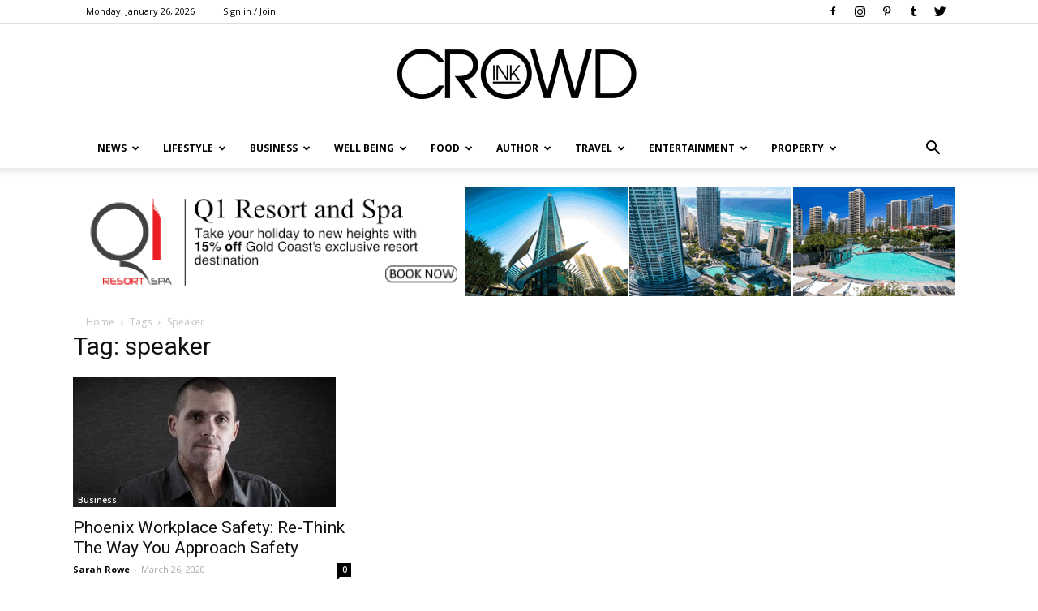

--- FILE ---
content_type: text/html; charset=UTF-8
request_url: https://crowdink.com/tag/speaker/
body_size: 22011
content:

<!doctype html >
<!--[if IE 8]>    <html class="ie8" lang="en"> <![endif]-->
<!--[if IE 9]>    <html class="ie9" lang="en"> <![endif]-->
<!--[if gt IE 8]><!--> <html lang="en-AU"> <!--<![endif]-->
<head>
    <title>speaker | CrowdInk</title>
    <meta charset="UTF-8" />
    <meta name="viewport" content="width=device-width, initial-scale=1.0">
    <link rel="pingback" href="https://crowdink.com/xmlrpc.php" />
    <link rel="preload" href="/wp-content/fonts/newspaper.woff" as="font" type="font/woff2" crossorigin="anonymous" />
    <script data-ad-client="ca-pub-8157897617212124" async src="https://pagead2.googlesyndication.com/pagead/js/adsbygoogle.js"></script>
    <!-- preconnect/preload -->
    <meta http-equiv="x-dns-prefetch-control" content="on">
    <link rel="preload" href="/wp-content/fonts/RBNo3.1-Extrabold.otf" as="font" type="font/otf">
    <link rel="preload" href="/wp-content/fonts/Raleway-Regular.ttf" as="font" type="font/otf">
    <link rel="preconnect" href="https://fonts.gstatic.com/" crossorigin />
    <link rel="preconnect" href="https://fonts.gstatic.com"/>
    <link rel="preconnect" crossorigin="use-credentials" href="https://www.googletagservices.com"/>
    <link rel="preconnect" crossorigin="anonymous" href="https://www.googletagservices.com"/>
    <link rel="preconnect" href="https://www.googletagservices.com"/>
    <link rel="preconnect" crossorigin="use-credentials" href="https://www.google.com"/>
    <link rel="preconnect" crossorigin="anonymous" href="https://www.google.com"/>
    <link rel="preconnect" href="https://www.google.com"/>
    <link rel="preconnect" crossorigin="use-credentials" href="https://ups.analytics.yahoo.com"/>
    <link rel="preconnect" crossorigin="anonymous" href="https://ups.analytics.yahoo.com"/>
    <link rel="preconnect" href="https://ups.analytics.yahoo.com"/>
    <link rel="preconnect" crossorigin="use-credentials" href="https://tpc.googlesyndication.com"/>
    <link rel="preconnect" crossorigin="anonymous" href="https://tpc.googlesyndication.com"/>
    <link rel="preconnect" href="https://tpc.googlesyndication.com"/>
    <link rel="preconnect" crossorigin="use-credentials" href="https://securepubads.g.doubleclick.net"/>
    <link rel="preconnect" crossorigin="anonymous" href="https://securepubads.g.doubleclick.net"/>
    <link rel="preconnect" href="https://securepubads.g.doubleclick.net"/>
    <link rel="preconnect" crossorigin="use-credentials" href="https://bid.g.doubleclick.net"/>
    <link rel="preconnect" crossorigin="anonymous" href="https://bid.g.doubleclick.net"/>
    <link rel="preconnect" href="https://bid.g.doubleclick.net"/>
    <link rel="preconnect" crossorigin="use-credentials" href="https://ade.googlesyndication.com"/>
    <link rel="preconnect" crossorigin="anonymous" href="https://ade.googlesyndication.com"/>
    <link rel="preconnect" href="https://ade.googlesyndication.com"/>
    <link rel="preconnect" crossorigin="use-credentials" href="https://adservice.google.com"/>
    <link rel="preconnect" crossorigin="anonymous" href="https://adservice.google.com"/>
    <link rel="preconnect" href="https://adservice.google.com"/>
    <link rel="preconnect" crossorigin="use-credentials" href="https://as-sec.casalemedia.com"/>
    <link rel="preconnect" crossorigin="anonymous" href="https://as-sec.casalemedia.com"/>
    <link rel="preconnect" href="https://as-sec.casalemedia.com"/>
    <link rel="preconnect" crossorigin="use-credentials" href="https://ib.adnxs.com"/>
    <link rel="preconnect" crossorigin="anonymous" href="https://ib.adnxs.com"/>
    <link rel="preconnect" href="https://ib.adnxs.com"/>
    <link rel="preconnect" crossorigin="use-credentials" href="https://secure.adnxs.com"/>
    <link rel="preconnect" crossorigin="anonymous" href="https://secure.adnxs.com"/>
    <link rel="preconnect" href="https://secure.adnxs.com"/>
    <link rel="preconnect" crossorigin="use-credentials" href="https://acdn.adnxs.com"/>
    <link rel="preconnect" crossorigin="anonymous" href="https://acdn.adnxs.com"/>
    <link rel="preconnect" href="https://acdn.adnxs.com"/>
    <link rel="preconnect" crossorigin="use-credentials" href="https://u.openx.net"/>
    <link rel="preconnect" crossorigin="anonymous" href="https://u.openx.net"/>
    <link rel="preconnect" href="https://u.openx.net"/>
    <link rel="preconnect" crossorigin="use-credentials" href="https://u-us.openx.net"/>
    <link rel="preconnect" crossorigin="anonymous" href="https://u-us.openx.net"/>
    <link rel="preconnect" href="https://u-us.openx.net"/>
    <link rel="preconnect" crossorigin="use-credentials" href="https://yoto-d.openx.net"/>
    <link rel="preconnect" crossorigin="anonymous" href="https://yoto-d.openx.net"/>
    <link rel="preconnect" href="https://yoto-d.openx.net"/>
    <link rel="preconnect" crossorigin="use-credentials" href="https://c.amazon-adsystem.com"/>
    <link rel="preconnect" crossorigin="anonymous" href="https://c.amazon-adsystem.com"/>
    <link rel="preconnect" href="https://c.amazon-adsystem.com"/>
    <link rel="preconnect" crossorigin="use-credentials" href="https://an.facebook.com"/>
    <link rel="preconnect" crossorigin="anonymous" href="https://an.facebook.com"/>
    <link rel="preconnect" href="https://an.facebook.com"/>
    <link rel="preconnect" crossorigin="use-credentials" href="https://btlr.sharethrough.com"/>
    <link rel="preconnect" crossorigin="anonymous" href="https://btlr.sharethrough.com"/>
    <link rel="preconnect" href="https://btlr.sharethrough.com"/>
    <link rel="preconnect" crossorigin="use-credentials" href="https://fastlane.rubiconproject.com"/>
    <link rel="preconnect" crossorigin="anonymous" href="https://fastlane.rubiconproject.com"/>
    <link rel="preconnect" href="https://fastlane.rubiconproject.com"/>
    <link rel="preconnect" crossorigin="use-credentials" href="https://bid.underdog.media"/>
    <link rel="preconnect" crossorigin="anonymous" href="https://bid.underdog.media"/>
    <link rel="preconnect" href="https://bid.underdog.media"/>
    <link rel="preconnect" crossorigin="use-credentials" href="https://tlx.3lift.com"/>
    <link rel="preconnect" crossorigin="anonymous" href="https://tlx.3lift.com"/>
    <link rel="preconnect" href="https://tlx.3lift.com"/>
    <link rel="preconnect" crossorigin="use-credentials" href="https://ap.lijit.com"/>
    <link rel="preconnect" crossorigin="anonymous" href="https://ap.lijit.com"/>
    <link rel="preconnect" href="https://ap.lijit.com"/>
    <link rel="preconnect" crossorigin="use-credentials" href="https://a.teads.tv"/>
    <link rel="preconnect" crossorigin="anonymous" href="https://a.teads.tv"/>
    <link rel="preconnect" href="https://a.teads.tv"/>
    <link rel="preconnect" crossorigin="use-credentials" href="https://adserver-us.adtech.advertising.com"/>
    <link rel="preconnect" crossorigin="anonymous" href="https://adserver-us.adtech.advertising.com"/>
    <link rel="preconnect" href="https://adserver-us.adtech.advertising.com"/>
    <link rel="preconnect" crossorigin="use-credentials" href="https://3pd.criteo.com"/>
    <link rel="preconnect" crossorigin="anonymous" href="https://3pd.criteo.com"/>
    <link rel="preconnect" href="https://3pd.criteo.com"/>
    <link rel="preconnect" crossorigin="use-credentials" href="https://a.pub.network"/>
    <link rel="preconnect" crossorigin="anonymous" href="https://a.pub.network"/>
    <link rel="preconnect" href="https://a.pub.network"/>
    <link rel="preconnect" crossorigin="use-credentials" href="https://aax-us-east.amazon-adsystem.com"/>
    <link rel="preconnect" crossorigin="anonymous" href="https://aax-us-east.amazon-adsystem.com"/>
    <link rel="preconnect" href="https://aax-us-east.amazon-adsystem.com"/>
    <link rel="preconnect" crossorigin="use-credentials" href="https://ads.pubmatic.com"/>
    <link rel="preconnect" crossorigin="anonymous" href="https://ads.pubmatic.com"/>
    <link rel="preconnect" href="https://ads.pubmatic.com"/>
    <link rel="preconnect" crossorigin="use-credentials" href="https://ads.yieldmo.com"/>
    <link rel="preconnect" crossorigin="anonymous" href="https://ads.yieldmo.com"/>
    <link rel="preconnect" href="https://ads.yieldmo.com"/>
    <link rel="preconnect" crossorigin="use-credentials" href="https://api.btloader.com"/>
    <link rel="preconnect" crossorigin="anonymous" href="https://api.btloader.com"/>
    <link rel="preconnect" href="https://api.btloader.com"/>
    <link rel="preconnect" crossorigin="use-credentials" href="https://bidder.criteo.com"/>
    <link rel="preconnect" crossorigin="anonymous" href="https://bidder.criteo.com"/>
    <link rel="preconnect" href="https://bidder.criteo.com"/>
    <link rel="preconnect" crossorigin="use-credentials" href="https://btloader.com"/>
    <link rel="preconnect" crossorigin="anonymous" href="https://btloader.com"/>
    <link rel="preconnect" href="https://btloader.com"/>
    <link rel="preconnect" crossorigin="use-credentials" href="https://bidder.criteo.com"/>
    <link rel="preconnect" crossorigin="anonymous" href="https://bidder.criteo.com"/>
    <link rel="preconnect" href="https://bidder.criteo.com"/>
    <link rel="preconnect" crossorigin="use-credentials" href="https://hbopenbid.pubmatic.com"/>
    <link rel="preconnect" crossorigin="anonymous" href="https://hbopenbid.pubmatic.com"/>
    <link rel="preconnect" href="https://hbopenbid.pubmatic.com"/>
    <link rel="preconnect" crossorigin="use-credentials" href="https://match.prod.bidr.io"/>
    <link rel="preconnect" crossorigin="anonymous" href="https://match.prod.bidr.io"/>
    <link rel="preconnect" href="https://match.prod.bidr.io"/>
    <link rel="preconnect" crossorigin="use-credentials" href="https://nym1-ib.adnxs.com"/>
    <link rel="preconnect" crossorigin="anonymous" href="https://nym1-ib.adnxs.com"/>
    <link rel="preconnect" href="https://nym1-ib.adnxs.com"/>
    <link rel="preconnect" crossorigin="use-credentials" href="https://pagead2.googlesyndication.com"/>
    <link rel="preconnect" crossorigin="anonymous" href="https://pagead2.googlesyndication.com"/>
    <link rel="preconnect" href="https://pagead2.googlesyndication.com"/>
    <link rel="preconnect" crossorigin="use-credentials" href="https://gum.criteo.com"/>
    <link rel="preconnect" crossorigin="anonymous" href="https://gum.criteo.com"/>
    <link rel="preconnect" href="https://gum.criteo.com"/>
    <link rel="preconnect" crossorigin="use-credentials" href="https://googleads.g.doubleclick.net"/>
    <link rel="preconnect" crossorigin="anonymous" href="https://googleads.g.doubleclick.net"/>
    <link rel="preconnect" href="https://googleads.g.doubleclick.net"/>
    <link rel="preconnect" crossorigin="use-credentials" href="https://contextual.media.net"/>
    <link rel="preconnect" crossorigin="anonymous" href="https://contextual.media.net"/>
    <link rel="preconnect" href="https://contextual.media.net"/>
    <link rel="preconnect" crossorigin="use-credentials" href="https://cdn.taboola.com"/>
    <link rel="preconnect" crossorigin="anonymous" href="https://cdn.taboola.com"/>
    <link rel="preconnect" href="https://cdn.taboola.com"/>
    <link rel="preconnect" crossorigin="use-credentials" href="https://cdn.adnxs.com"/>
    <link rel="preconnect" crossorigin="anonymous" href="https://cdn.adnxs.com"/>
    <link rel="preconnect" href="https://cdn.adnxs.com"/>
    <link rel="preconnect" crossorigin="use-credentials" href="https://c2shb.ssp.yahoo.com"/>
    <link rel="preconnect" crossorigin="anonymous" href="https://c2shb.ssp.yahoo.com"/>
    <link rel="preconnect" href="https://c2shb.ssp.yahoo.com"/>
    <link rel="preconnect" crossorigin="use-credentials" href="https://freestar-d.openx.net"/>
    <link rel="preconnect" crossorigin="anonymous" href="https://freestar-d.openx.net"/>
    <link rel="preconnect" href="https://freestar-d.openx.net"/>
    <link rel="preconnect" crossorigin="use-credentials" href="https://lg3.media.net"/>
    <link rel="preconnect" crossorigin="anonymous" href="https://lg3.media.net"/>
    <link rel="preconnect" href="https://lg3.media.net"/>
    <link rel="preconnect" crossorigin="use-credentials" href="https://eb2.3lift.com"/>
    <link rel="preconnect" crossorigin="anonymous" href="https://eb2.3lift.com"/>
    <link rel="preconnect" href="https://eb2.3lift.com"/>
    <link rel="preconnect" crossorigin="use-credentials" href="https://sb.scorecardresearch.com"/>
    <link rel="preconnect" crossorigin="anonymous" href="https://sb.scorecardresearch.com"/>
    <link rel="preconnect" href="https://sb.scorecardresearch.com"/>
    <link rel="preconnect" crossorigin="use-credentials" href="https://tagan.adlightning.com"/>
    <link rel="preconnect" crossorigin="anonymous" href="https://tagan.adlightning.com"/>
    <link rel="preconnect" href="https://tagan.adlightning.com"/>
    <link rel="preconnect" crossorigin="use-credentials" href="https://tlx.3lift.com"/>
    <link rel="preconnect" crossorigin="anonymous" href="https://tlx.3lift.com"/>
    <link rel="preconnect" href="https://tlx.3lift.com"/>
    <link rel="preconnect" crossorigin="use-credentials" href="https://us-u.openx.net"/>
    <link rel="preconnect" crossorigin="anonymous" href="https://us-u.openx.net"/>
    <link rel="preconnect" href="https://us-u.openx.net"/>
    <link rel="preconnect" crossorigin="use-credentials" href="https://www.googletagmanager.com"/>
    <link rel="preconnect" crossorigin="anonymous" href="https://www.googletagmanager.com"/>
    <link rel="preconnect" href="https://www.googletagmanager.com"/>
    <link rel="preconnect" crossorigin="use-credentials" href="https://c.pub.network"/>
    <link rel="preconnect" crossorigin="anonymous" href="https://c.pub.network"/>
    <link rel="preconnect" href="https://c.pub.network"/>

    
    <meta name='robots' content='max-image-preview:large' />
<link rel="icon" type="image/png" href="https://crowdink.com/wp-content/uploads/2015/09/favicon.png">
<!-- All In One SEO Pack 3.7.1ob_start_detected [-1,-1] -->
<script type="application/ld+json" class="aioseop-schema">{"@context":"https://schema.org","@graph":[{"@type":"Organization","@id":"https://crowdink.com/#organization","url":"https://crowdink.com/","name":"CrowdInk","sameAs":[]},{"@type":"WebSite","@id":"https://crowdink.com/#website","url":"https://crowdink.com/","name":"CrowdInk","publisher":{"@id":"https://crowdink.com/#organization"},"potentialAction":{"@type":"SearchAction","target":"https://crowdink.com/?s={search_term_string}","query-input":"required name=search_term_string"}},{"@type":"CollectionPage","@id":"https://crowdink.com/tag/speaker/#collectionpage","url":"https://crowdink.com/tag/speaker/","inLanguage":"en-AU","name":"speaker","isPartOf":{"@id":"https://crowdink.com/#website"},"breadcrumb":{"@id":"https://crowdink.com/tag/speaker/#breadcrumblist"}},{"@type":"BreadcrumbList","@id":"https://crowdink.com/tag/speaker/#breadcrumblist","itemListElement":[{"@type":"ListItem","position":1,"item":{"@type":"WebPage","@id":"https://crowdink.com/","url":"https://crowdink.com/","name":"CrowdInk"}},{"@type":"ListItem","position":2,"item":{"@type":"WebPage","@id":"https://crowdink.com/tag/speaker/","url":"https://crowdink.com/tag/speaker/","name":"speaker"}}]}]}</script>
<link rel="canonical" href="https://crowdink.com/tag/speaker/" />
<!-- All In One SEO Pack -->
<link rel='dns-prefetch' href='//fonts.googleapis.com' />
<link rel='dns-prefetch' href='//maxcdn.bootstrapcdn.com' />
<link rel='dns-prefetch' href='//s.w.org' />
<link rel="alternate" type="application/rss+xml" title="CrowdInk &raquo; Feed" href="https://crowdink.com/feed/" />
<link rel="alternate" type="application/rss+xml" title="CrowdInk &raquo; speaker Tag Feed" href="https://crowdink.com/tag/speaker/feed/" />
		<script type="text/javascript">
			window._wpemojiSettings = {"baseUrl":"https:\/\/s.w.org\/images\/core\/emoji\/13.1.0\/72x72\/","ext":".png","svgUrl":"https:\/\/s.w.org\/images\/core\/emoji\/13.1.0\/svg\/","svgExt":".svg","source":{"concatemoji":"https:\/\/crowdink.com\/wp-includes\/js\/wp-emoji-release.min.js?ver=5.8.12"}};
			!function(e,a,t){var n,r,o,i=a.createElement("canvas"),p=i.getContext&&i.getContext("2d");function s(e,t){var a=String.fromCharCode;p.clearRect(0,0,i.width,i.height),p.fillText(a.apply(this,e),0,0);e=i.toDataURL();return p.clearRect(0,0,i.width,i.height),p.fillText(a.apply(this,t),0,0),e===i.toDataURL()}function c(e){var t=a.createElement("script");t.src=e,t.defer=t.type="text/javascript",a.getElementsByTagName("head")[0].appendChild(t)}for(o=Array("flag","emoji"),t.supports={everything:!0,everythingExceptFlag:!0},r=0;r<o.length;r++)t.supports[o[r]]=function(e){if(!p||!p.fillText)return!1;switch(p.textBaseline="top",p.font="600 32px Arial",e){case"flag":return s([127987,65039,8205,9895,65039],[127987,65039,8203,9895,65039])?!1:!s([55356,56826,55356,56819],[55356,56826,8203,55356,56819])&&!s([55356,57332,56128,56423,56128,56418,56128,56421,56128,56430,56128,56423,56128,56447],[55356,57332,8203,56128,56423,8203,56128,56418,8203,56128,56421,8203,56128,56430,8203,56128,56423,8203,56128,56447]);case"emoji":return!s([10084,65039,8205,55357,56613],[10084,65039,8203,55357,56613])}return!1}(o[r]),t.supports.everything=t.supports.everything&&t.supports[o[r]],"flag"!==o[r]&&(t.supports.everythingExceptFlag=t.supports.everythingExceptFlag&&t.supports[o[r]]);t.supports.everythingExceptFlag=t.supports.everythingExceptFlag&&!t.supports.flag,t.DOMReady=!1,t.readyCallback=function(){t.DOMReady=!0},t.supports.everything||(n=function(){t.readyCallback()},a.addEventListener?(a.addEventListener("DOMContentLoaded",n,!1),e.addEventListener("load",n,!1)):(e.attachEvent("onload",n),a.attachEvent("onreadystatechange",function(){"complete"===a.readyState&&t.readyCallback()})),(n=t.source||{}).concatemoji?c(n.concatemoji):n.wpemoji&&n.twemoji&&(c(n.twemoji),c(n.wpemoji)))}(window,document,window._wpemojiSettings);
		</script>
		<style type="text/css">
img.wp-smiley,
img.emoji {
	display: inline !important;
	border: none !important;
	box-shadow: none !important;
	height: 1em !important;
	width: 1em !important;
	margin: 0 .07em !important;
	vertical-align: -0.1em !important;
	background: none !important;
	padding: 0 !important;
}
</style>
	<link rel='stylesheet' id='wp-block-library-css'  href='https://crowdink.com/wp-includes/css/dist/block-library/style.min.css?ver=5.8.12' type='text/css' media='all' />
<link rel='stylesheet' id='contact-form-7-css'  href='https://crowdink.com/wp-content/plugins/contact-form-7/includes/css/styles.css?ver=4.4.2' type='text/css' media='all' />
<link rel='stylesheet' id='easy_author_image-css'  href='https://crowdink.com/wp-content/plugins/easy-author-image/css/easy-author-image.css?ver=5.8.12' type='text/css' media='all' />
<link rel='stylesheet' id='jr-insta-styles-css'  href='https://crowdink.com/wp-content/plugins/instagram-slider-widget/assets/css/jr-insta.css?ver=1.7.9' type='text/css' media='all' />
<link rel='stylesheet' id='sidebar-spaces-style-css'  href='https://crowdink.com/wp-content/plugins/layout-sidebar-spaces/styles.css?ver=1.27' type='text/css' media='all' />
<link rel='stylesheet' id='td_live_css_frontend-css'  href='https://crowdink.com/wp-content/plugins/td-composer/css-live/assets/css/td_live_css_frontend.css?ver=5.8.12' type='text/css' media='all' />
<link crossorigin="anonymous" rel='stylesheet' id='google-fonts-style-css'  href='https://fonts.googleapis.com/css?family=Open+Sans%3A300italic%2C400%2C400italic%2C600%2C600italic%2C700%7CRoboto%3A300%2C400%2C400italic%2C500%2C500italic%2C700%2C900&#038;ver=8.0' type='text/css' media='all' />
<link crossorigin="anonymous" rel='stylesheet' id='wis_font-awesome-css'  href='https://maxcdn.bootstrapcdn.com/font-awesome/4.7.0/css/font-awesome.min.css?ver=5.8.12' type='text/css' media='all' />
<link rel='stylesheet' id='wis_instag-slider-css'  href='https://crowdink.com/wp-content/plugins/instagram-slider-widget/assets/css/instag-slider.css?ver=1.7.9' type='text/css' media='all' />
<link rel='stylesheet' id='wis_wis-header-css'  href='https://crowdink.com/wp-content/plugins/instagram-slider-widget/assets/css/wis-header.css?ver=1.7.9' type='text/css' media='all' />
<link rel='stylesheet' id='newsletter-subscription-css'  href='https://crowdink.com/wp-content/plugins/newsletter/subscription/style.css?ver=4.9.8' type='text/css' media='all' />
<link rel='stylesheet' id='js_composer_front-css'  href='https://crowdink.com/wp-content/plugins/js_composer/assets/css/js_composer.css?ver=4.5.3' type='text/css' media='all' />
<link rel='stylesheet' id='td-theme-css'  href='https://crowdink.com/wp-content/themes/Newspaper/style.css?ver=8.0' type='text/css' media='all' />
<script type='text/javascript' src='https://crowdink.com/wp-includes/js/jquery/jquery.min.js?ver=3.6.0' id='jquery-core-js'></script>
<script type='text/javascript' src='https://crowdink.com/wp-includes/js/jquery/jquery-migrate.min.js?ver=3.3.2' id='jquery-migrate-js'></script>
<script type='text/javascript' src='https://crowdink.com/wp-content/plugins/instagram-slider-widget/assets/js/jquery.flexslider-min.js?ver=1.7.9' id='wis_jquery-pllexi-slider-js'></script>
<link rel="https://api.w.org/" href="https://crowdink.com/wp-json/" /><link rel="alternate" type="application/json" href="https://crowdink.com/wp-json/wp/v2/tags/6088" /><link rel="EditURI" type="application/rsd+xml" title="RSD" href="https://crowdink.com/xmlrpc.php?rsd" />
<link rel="wlwmanifest" type="application/wlwmanifest+xml" href="https://crowdink.com/wp-includes/wlwmanifest.xml" /> 
<meta name="generator" content="WordPress 5.8.12" />
    
<link rel="stylesheet" href="https://a.pub.network/core/pubfig/cls.css">
    <script async src='https://securepubads.g.doubleclick.net/tag/js/gpt.js'></script>

<script type="text/javascript">
  window._taboola = window._taboola || [];
  _taboola.push({article:'auto'});
  !function (e, f, u, i) {
    if (!document.getElementById(i)){
      e.async = 1;
      e.src = u;
      e.id = i;
      f.parentNode.insertBefore(e, f);
    }
  }(document.createElement('script'),
  document.getElementsByTagName('script')[0],
  '//cdn.taboola.com/libtrc/adiqted-crowdink/loader.js',
  'tb_loader_script');
  if(window.performance && typeof window.performance.mark == 'function')
    {window.performance.mark('tbl_ic');}
</script>	<style id="tdw-css-placeholder"></style>			<script>
				window.tdwGlobal = {"adminUrl":"https:\/\/crowdink.com\/wp-admin\/","wpRestNonce":"d4aa811ef5","wpRestUrl":"https:\/\/crowdink.com\/wp-json\/","permalinkStructure":"\/%category%\/%postname%\/"};
			</script>
			<!--[if lt IE 9]><script src="https://html5shim.googlecode.com/svn/trunk/html5.js"></script><![endif]-->
    <meta name="generator" content="Powered by Visual Composer - drag and drop page builder for WordPress."/>
<!--[if IE 8]><link rel="stylesheet" type="text/css" href="https://crowdink.com/wp-content/plugins/js_composer/assets/css/vc-ie8.css" media="screen"><![endif]--><!-- There is no amphtml version available for this URL. -->
<!-- JS generated by theme -->

<script>
    
    

	    var tdBlocksArray = []; //here we store all the items for the current page

	    //td_block class - each ajax block uses a object of this class for requests
	    function tdBlock() {
		    this.id = '';
		    this.block_type = 1; //block type id (1-234 etc)
		    this.atts = '';
		    this.td_column_number = '';
		    this.td_current_page = 1; //
		    this.post_count = 0; //from wp
		    this.found_posts = 0; //from wp
		    this.max_num_pages = 0; //from wp
		    this.td_filter_value = ''; //current live filter value
		    this.is_ajax_running = false;
		    this.td_user_action = ''; // load more or infinite loader (used by the animation)
		    this.header_color = '';
		    this.ajax_pagination_infinite_stop = ''; //show load more at page x
	    }


        // td_js_generator - mini detector
        (function(){
            var htmlTag = document.getElementsByTagName("html")[0];

            if ( navigator.userAgent.indexOf("MSIE 10.0") > -1 ) {
                htmlTag.className += ' ie10';
            }

            if ( !!navigator.userAgent.match(/Trident.*rv\:11\./) ) {
                htmlTag.className += ' ie11';
            }

            if ( /(iPad|iPhone|iPod)/g.test(navigator.userAgent) ) {
                htmlTag.className += ' td-md-is-ios';
            }

            var user_agent = navigator.userAgent.toLowerCase();
            if ( user_agent.indexOf("android") > -1 ) {
                htmlTag.className += ' td-md-is-android';
            }

            if ( -1 !== navigator.userAgent.indexOf('Mac OS X')  ) {
                htmlTag.className += ' td-md-is-os-x';
            }

            if ( /chrom(e|ium)/.test(navigator.userAgent.toLowerCase()) ) {
               htmlTag.className += ' td-md-is-chrome';
            }

            if ( -1 !== navigator.userAgent.indexOf('Firefox') ) {
                htmlTag.className += ' td-md-is-firefox';
            }

            if ( -1 !== navigator.userAgent.indexOf('Safari') && -1 === navigator.userAgent.indexOf('Chrome') ) {
                htmlTag.className += ' td-md-is-safari';
            }

            if( -1 !== navigator.userAgent.indexOf('IEMobile') ){
                htmlTag.className += ' td-md-is-iemobile';
            }

        })();




        var tdLocalCache = {};

        ( function () {
            "use strict";

            tdLocalCache = {
                data: {},
                remove: function (resource_id) {
                    delete tdLocalCache.data[resource_id];
                },
                exist: function (resource_id) {
                    return tdLocalCache.data.hasOwnProperty(resource_id) && tdLocalCache.data[resource_id] !== null;
                },
                get: function (resource_id) {
                    return tdLocalCache.data[resource_id];
                },
                set: function (resource_id, cachedData) {
                    tdLocalCache.remove(resource_id);
                    tdLocalCache.data[resource_id] = cachedData;
                }
            };
        })();

    
    
var tds_login_sing_in_widget="show";
var td_viewport_interval_list=[{"limitBottom":767,"sidebarWidth":228},{"limitBottom":1018,"sidebarWidth":300},{"limitBottom":1140,"sidebarWidth":324}];
var td_ajax_url="https:\/\/crowdink.com\/wp-admin\/admin-ajax.php?td_theme_name=Newspaper&v=8.0";
var td_get_template_directory_uri="https:\/\/crowdink.com\/wp-content\/themes\/Newspaper";
var tds_snap_menu="smart_snap_always";
var tds_logo_on_sticky="";
var tds_header_style="9";
var td_please_wait="Please wait...";
var td_email_user_pass_incorrect="User or password incorrect!";
var td_email_user_incorrect="Email or username incorrect!";
var td_email_incorrect="Email incorrect!";
var tds_more_articles_on_post_enable="";
var tds_more_articles_on_post_time_to_wait="";
var tds_more_articles_on_post_pages_distance_from_top=0;
var tds_theme_color_site_wide="#4db2ec";
var tds_smart_sidebar="enabled";
var tdThemeName="Newspaper";
var td_magnific_popup_translation_tPrev="Previous (Left arrow key)";
var td_magnific_popup_translation_tNext="Next (Right arrow key)";
var td_magnific_popup_translation_tCounter="%curr% of %total%";
var td_magnific_popup_translation_ajax_tError="The content from %url% could not be loaded.";
var td_magnific_popup_translation_image_tError="The image #%curr% could not be loaded.";
var td_ad_background_click_link="";
var td_ad_background_click_target="";
</script>


<!-- Header style compiled by theme -->

<style>
    
.block-title > span,
    .block-title > span > a,
    .block-title > a,
    .block-title > label,
    .widgettitle,
    .widgettitle:after,
    .td-trending-now-title,
    .td-trending-now-wrapper:hover .td-trending-now-title,
    .wpb_tabs li.ui-tabs-active a,
    .wpb_tabs li:hover a,
    .vc_tta-container .vc_tta-color-grey.vc_tta-tabs-position-top.vc_tta-style-classic .vc_tta-tabs-container .vc_tta-tab.vc_active > a,
    .vc_tta-container .vc_tta-color-grey.vc_tta-tabs-position-top.vc_tta-style-classic .vc_tta-tabs-container .vc_tta-tab:hover > a,
    .td_block_template_1 .td-related-title .td-cur-simple-item,
    .woocommerce .product .products h2:not(.woocommerce-loop-product__title),
    .td-subcat-filter .td-subcat-dropdown:hover .td-subcat-more,
    .td-weather-information:before,
    .td-weather-week:before,
    .td_block_exchange .td-exchange-header:before,
    .td-theme-wrap .td_block_template_3 .td-block-title > *,
    .td-theme-wrap .td_block_template_4 .td-block-title > *,
    .td-theme-wrap .td_block_template_7 .td-block-title > *,
    .td-theme-wrap .td_block_template_9 .td-block-title:after,
    .td-theme-wrap .td_block_template_10 .td-block-title::before,
    .td-theme-wrap .td_block_template_11 .td-block-title::before,
    .td-theme-wrap .td_block_template_11 .td-block-title::after,
    .td-theme-wrap .td_block_template_14 .td-block-title,
    .td-theme-wrap .td_block_template_15 .td-block-title:before,
    .td-theme-wrap .td_block_template_17 .td-block-title:before {
        background-color: #222222;
    }

    .woocommerce div.product .woocommerce-tabs ul.tabs li.active {
    	background-color: #222222 !important;
    }

    .block-title,
    .td_block_template_1 .td-related-title,
    .wpb_tabs .wpb_tabs_nav,
    .vc_tta-container .vc_tta-color-grey.vc_tta-tabs-position-top.vc_tta-style-classic .vc_tta-tabs-container,
    .woocommerce div.product .woocommerce-tabs ul.tabs:before,
    .td-theme-wrap .td_block_template_5 .td-block-title > *,
    .td-theme-wrap .td_block_template_17 .td-block-title,
    .td-theme-wrap .td_block_template_17 .td-block-title::before {
        border-color: #222222;
    }

    .td-theme-wrap .td_block_template_4 .td-block-title > *:before,
    .td-theme-wrap .td_block_template_17 .td-block-title::after {
        border-color: #222222 transparent transparent transparent;
    }

    
    ul.sf-menu > .td-menu-item > a {
        font-size:12px;
	
    }
</style>

<!-- Global site tag (gtag.js) - Google Analytics -->
<script async src="https://www.googletagmanager.com/gtag/js?id=UA-179964621-1"></script>
<script>
  window.dataLayer = window.dataLayer || [];
  function gtag(){dataLayer.push(arguments);}
  gtag('js', new Date());
  gtag('config', 'UA-179964621-1');
</script><script type="application/ld+json">
                        {
                            "@context": "http://schema.org",
                            "@type": "BreadcrumbList",
                            "itemListElement": [{
                            "@type": "ListItem",
                            "position": 1,
                                "item": {
                                "@type": "WebSite",
                                "@id": "https://crowdink.com/",
                                "name": "Home"                                               
                            }
                        },{
                            "@type": "ListItem",
                            "position": 2,
                                "item": {
                                "@type": "WebPage",
                                "@id": "https://crowdink.com/tag/speaker/",
                                "name": "Speaker"
                            }
                        }    ]
                        }
                       </script>		<style type="text/css" id="wp-custom-css">
			/*
You can add your own CSS here.

Click the help icon above to learn more.
*/

.jr-insta-datacontainer{
display:none !important;
}		</style>
		<noscript><style> .wpb_animate_when_almost_visible { opacity: 1; }</style></noscript></head>

<body class="archive tag tag-speaker tag-6088 global-block-template-1 wpb-js-composer js-comp-ver-4.5.3 vc_responsive td-full-layout" itemscope="itemscope" itemtype="https://schema.org/WebPage">


    	    <div class="td-scroll-up"><i class="td-icon-menu-up"></i></div>
        <div class="td-menu-background"></div>
<div id="td-mobile-nav">
    <div class="td-mobile-container">
        <!-- mobile menu top section -->
        <div class="td-menu-socials-wrap">
            <!-- socials -->
            <div class="td-menu-socials">
                
        <span class="td-social-icon-wrap">
            <a target="_blank" href="https://www.facebook.com/CROWDINKGROUP/" title="Facebook">
                <i class="td-icon-font td-icon-facebook"></i>
            </a>
        </span>
        <span class="td-social-icon-wrap">
            <a target="_blank" href="https://instagram.com/crowdink" title="Instagram">
                <i class="td-icon-font td-icon-instagram"></i>
            </a>
        </span>
        <span class="td-social-icon-wrap">
            <a target="_blank" href="https://www.pinterest.com/crowdink" title="Pinterest">
                <i class="td-icon-font td-icon-pinterest"></i>
            </a>
        </span>
        <span class="td-social-icon-wrap">
            <a target="_blank" href="http://crowdink.tumblr.com/" title="Tumblr">
                <i class="td-icon-font td-icon-tumblr"></i>
            </a>
        </span>
        <span class="td-social-icon-wrap">
            <a target="_blank" href="https://twitter.com/crowdink" title="Twitter">
                <i class="td-icon-font td-icon-twitter"></i>
            </a>
        </span>            </div>
            <!-- close button -->
            <div class="td-mobile-close">
                <a href="#"><i class="td-icon-close-mobile"></i></a>
            </div>
        </div>

        <!-- login section -->
                    <div class="td-menu-login-section">
                
    <div class="td-guest-wrap">
        <div class="td-menu-avatar"><div class="td-avatar-container"><img alt='' src='' class='avatar avatar-80 photo avatar-default' height='80' width='80' /></div></div>
        <div class="td-menu-login"><a id="login-link-mob">Sign in</a></div>
    </div>
            </div>
        
        <!-- menu section -->
        <div class="td-mobile-content">
            <div class="menu-td-demo-header-menu-container"><ul id="menu-td-demo-header-menu" class="td-mobile-main-menu"><li id="menu-item-52" class="menu-item menu-item-type-post_type menu-item-object-page menu-item-home menu-item-first menu-item-has-children menu-item-52"><a href="https://crowdink.com/">NEWS<i class="td-icon-menu-right td-element-after"></i></a>
<ul class="sub-menu">
	<li id="menu-item-0" class="menu-item-0"><a href="https://crowdink.com/category/news-2/breaking-news/">Breaking News</a></li>
	<li class="menu-item-0"><a href="https://crowdink.com/category/news-2/events/">Events</a></li>
	<li class="menu-item-0"><a href="https://crowdink.com/category/news-2/inking/">INKing</a></li>
	<li class="menu-item-0"><a href="https://crowdink.com/category/news-2/opinion/">Opinion</a></li>
</ul>
</li>
<li id="menu-item-53" class="menu-item menu-item-type-custom menu-item-object-custom menu-item-has-children menu-item-53"><a href="http://crowdink.com/category/lifestyle">LifeStyle<i class="td-icon-menu-right td-element-after"></i></a>
<ul class="sub-menu">
	<li class="menu-item-0"><a href="https://crowdink.com/category/lifestyle/beauty/">Beauty</a></li>
	<li class="menu-item-0"><a href="https://crowdink.com/category/lifestyle/fashion/">Fashion</a></li>
	<li class="menu-item-0"><a href="https://crowdink.com/category/lifestyle/home/">Home</a></li>
	<li class="menu-item-0"><a href="https://crowdink.com/category/lifestyle/parenting/">Parenting</a></li>
</ul>
</li>
<li id="menu-item-4035" class="menu-item menu-item-type-custom menu-item-object-custom menu-item-has-children menu-item-4035"><a href="http://www.crowdink.com/category/business">Business<i class="td-icon-menu-right td-element-after"></i></a>
<ul class="sub-menu">
	<li class="menu-item-0"><a href="https://crowdink.com/category/business/coach/">Coach</a></li>
	<li class="menu-item-0"><a href="https://crowdink.com/category/business/gamechangers/">Entrepreneur</a></li>
	<li class="menu-item-0"><a href="https://crowdink.com/category/business/money/">Finance</a></li>
	<li class="menu-item-0"><a href="https://crowdink.com/category/business/interviews/">Interviews</a></li>
	<li class="menu-item-0"><a href="https://crowdink.com/category/business/startupsme/">Marketing</a></li>
	<li class="menu-item-0"><a href="https://crowdink.com/category/business/technology/">Technology</a></li>
	<li class="menu-item-0"><a href="https://crowdink.com/category/business/technology/gadgets/">Gadgets</a></li>
	<li class="menu-item-0"><a href="https://crowdink.com/category/business/technology/innovation/">Innovation</a></li>
	<li class="menu-item-0"><a href="https://crowdink.com/category/business/technology/science/">Science</a></li>
</ul>
</li>
<li id="menu-item-239" class="menu-item menu-item-type-taxonomy menu-item-object-category menu-item-has-children menu-item-239"><a href="https://crowdink.com/category/wellbeing/">Well Being<i class="td-icon-menu-right td-element-after"></i></a>
<ul class="sub-menu">
	<li class="menu-item-0"><a href="https://crowdink.com/category/wellbeing/fitness/">Fitness</a></li>
	<li class="menu-item-0"><a href="https://crowdink.com/category/wellbeing/health/">Health</a></li>
	<li class="menu-item-0"><a href="https://crowdink.com/category/wellbeing/mindbody/">Mind Body</a></li>
	<li class="menu-item-0"><a href="https://crowdink.com/category/wellbeing/recipes/">Recipes</a></li>
	<li class="menu-item-0"><a href="https://crowdink.com/category/wellbeing/sport/">Sport</a></li>
</ul>
</li>
<li id="menu-item-639" class="menu-item menu-item-type-custom menu-item-object-custom menu-item-has-children menu-item-639"><a href="http://crowdink.com/category/food">Food<i class="td-icon-menu-right td-element-after"></i></a>
<ul class="sub-menu">
	<li class="menu-item-0"><a href="https://crowdink.com/category/food/bar/">Bar</a></li>
	<li class="menu-item-0"><a href="https://crowdink.com/category/food/deals-food/">Deals</a></li>
	<li class="menu-item-0"><a href="https://crowdink.com/category/food/recipes-food/">Recipes</a></li>
	<li class="menu-item-0"><a href="https://crowdink.com/category/food/reviews-food/">Reviews</a></li>
	<li class="menu-item-0"><a href="https://crowdink.com/category/food/trends/">Trends</a></li>
</ul>
</li>
<li id="menu-item-56" class="menu-item menu-item-type-custom menu-item-object-custom menu-item-has-children menu-item-56"><a href="http://crowdink.com/category/author">Author<i class="td-icon-menu-right td-element-after"></i></a>
<ul class="sub-menu">
	<li class="menu-item-0"><a href="https://crowdink.com/category/author/authors/">Authors</a></li>
	<li class="menu-item-0"><a href="https://crowdink.com/category/author/best-seller/">Best Seller</a></li>
	<li class="menu-item-0"><a href="https://crowdink.com/category/author/business-author/">Business</a></li>
	<li class="menu-item-0"><a href="https://crowdink.com/category/author/other/">Other</a></li>
	<li class="menu-item-0"><a href="https://crowdink.com/category/author/self-help/">Self Help</a></li>
	<li class="menu-item-0"><a href="https://crowdink.com/category/author/wellbeing-author/">Wellbeing</a></li>
</ul>
</li>
<li id="menu-item-285" class="menu-item menu-item-type-custom menu-item-object-custom menu-item-has-children menu-item-285"><a href="http://crowdink.com/category/travel">Travel<i class="td-icon-menu-right td-element-after"></i></a>
<ul class="sub-menu">
	<li class="menu-item-0"><a href="https://crowdink.com/category/travel/deals/">Deals</a></li>
	<li class="menu-item-0"><a href="https://crowdink.com/category/travel/destinations/">Destinations</a></li>
	<li class="menu-item-0"><a href="https://crowdink.com/category/travel/experiences/">Experiences</a></li>
	<li class="menu-item-0"><a href="https://crowdink.com/category/travel/mustsee/">Travel Tips</a></li>
</ul>
</li>
<li id="menu-item-57" class="menu-item menu-item-type-custom menu-item-object-custom menu-item-has-children menu-item-57"><a href="http://crowdink.com/category/entertainment">Entertainment<i class="td-icon-menu-right td-element-after"></i></a>
<ul class="sub-menu">
	<li class="menu-item-0"><a href="https://crowdink.com/category/entertainment/art-culture/">Art &amp; Culture</a></li>
	<li class="menu-item-0"><a href="https://crowdink.com/category/entertainment/movies/">Movies</a></li>
	<li class="menu-item-0"><a href="https://crowdink.com/category/entertainment/review/">Review</a></li>
	<li class="menu-item-0"><a href="https://crowdink.com/category/entertainment/tvandradio/">TV &amp; Radio</a></li>
</ul>
</li>
<li id="menu-item-292" class="menu-item menu-item-type-custom menu-item-object-custom menu-item-has-children menu-item-292"><a href="http://crowdink.com/category/property">Property<i class="td-icon-menu-right td-element-after"></i></a>
<ul class="sub-menu">
	<li class="menu-item-0"><a href="https://crowdink.com/category/property/inspiration-property/">Home DIY</a></li>
	<li class="menu-item-0"><a href="https://crowdink.com/category/property/markettrends/">Market Trends</a></li>
	<li class="menu-item-0"><a href="https://crowdink.com/category/property/news/">News</a></li>
	<li class="menu-item-0"><a href="https://crowdink.com/category/property/tipsguides/">Tips &amp; Guides</a></li>
</ul>
</li>
</ul></div>        </div>
    </div>

    <!-- register/login section -->
            <div id="login-form-mobile" class="td-register-section">
            
            <div id="td-login-mob" class="td-login-animation td-login-hide-mob">
            	<!-- close button -->
	            <div class="td-login-close">
	                <a href="#" class="td-back-button"><i class="td-icon-read-down"></i></a>
	                <div class="td-login-title">Sign in</div>
	                <!-- close button -->
		            <div class="td-mobile-close">
		                <a href="#"><i class="td-icon-close-mobile"></i></a>
		            </div>
	            </div>
	            <div class="td-login-form-wrap">
	                <div class="td-login-panel-title"><span>Welcome!</span>Log into your account</div>
	                <div class="td_display_err"></div>
	                <div class="td-login-inputs"><input class="td-login-input" type="text" name="login_email" id="login_email-mob" value="" required><label>your username</label></div>
	                <div class="td-login-inputs"><input class="td-login-input" type="password" name="login_pass" id="login_pass-mob" value="" required><label>your password</label></div>
	                <input type="button" name="login_button" id="login_button-mob" class="td-login-button" value="LOG IN">
	                <div class="td-login-info-text"><a href="#" id="forgot-pass-link-mob">Forgot your password?</a></div>
                </div>
            </div>

            

            <div id="td-forgot-pass-mob" class="td-login-animation td-login-hide-mob">
                <!-- close button -->
	            <div class="td-forgot-pass-close">
	                <a href="#" class="td-back-button"><i class="td-icon-read-down"></i></a>
	                <div class="td-login-title">Password recovery</div>
	            </div>
	            <div class="td-login-form-wrap">
	                <div class="td-login-panel-title">Recover your password</div>
	                <div class="td_display_err"></div>
	                <div class="td-login-inputs"><input class="td-login-input" type="text" name="forgot_email" id="forgot_email-mob" value="" required><label>your email</label></div>
	                <input type="button" name="forgot_button" id="forgot_button-mob" class="td-login-button" value="Send My Pass">
                </div>
            </div>
        </div>
    </div>    <div class="td-search-background"></div>
<div class="td-search-wrap-mob">
	<div class="td-drop-down-search" aria-labelledby="td-header-search-button">
		<form method="get" class="td-search-form" action="https://crowdink.com/">
			<!-- close button -->
			<div class="td-search-close">
				<a href="#"><i class="td-icon-close-mobile"></i></a>
			</div>
			<div role="search" class="td-search-input">
				<span>Search</span>
				<input id="td-header-search-mob" type="text" value="" name="s" autocomplete="off" />
			</div>
		</form>
		<div id="td-aj-search-mob"></div>
	</div>
</div>    
    
    <div id="td-outer-wrap" class="td-theme-wrap">
    
        <!--
Header style 9

-->

<div class="td-header-wrap td-header-style-9">

    <div class="td-header-top-menu-full td-container-wrap ">
        <div class="td-container td-header-row td-header-top-menu">
            
    <div class="top-bar-style-1">
        
<div class="td-header-sp-top-menu">


	        <div class="td_data_time">
            <div >

                Monday, January 26, 2026
            </div>
        </div>
    <ul class="top-header-menu td_ul_login"><li class="menu-item"><a class="td-login-modal-js menu-item" href="#login-form" data-effect="mpf-td-login-effect">Sign in / Join</a><span class="td-sp-ico-login td_sp_login_ico_style"></span></li></ul></div>
        <div class="td-header-sp-top-widget">
    
        <span class="td-social-icon-wrap">
            <a target="_blank" href="https://www.facebook.com/CROWDINKGROUP/" title="Facebook">
                <i class="td-icon-font td-icon-facebook"></i>
            </a>
        </span>
        <span class="td-social-icon-wrap">
            <a target="_blank" href="https://instagram.com/crowdink" title="Instagram">
                <i class="td-icon-font td-icon-instagram"></i>
            </a>
        </span>
        <span class="td-social-icon-wrap">
            <a target="_blank" href="https://www.pinterest.com/crowdink" title="Pinterest">
                <i class="td-icon-font td-icon-pinterest"></i>
            </a>
        </span>
        <span class="td-social-icon-wrap">
            <a target="_blank" href="http://crowdink.tumblr.com/" title="Tumblr">
                <i class="td-icon-font td-icon-tumblr"></i>
            </a>
        </span>
        <span class="td-social-icon-wrap">
            <a target="_blank" href="https://twitter.com/crowdink" title="Twitter">
                <i class="td-icon-font td-icon-twitter"></i>
            </a>
        </span></div>
    </div>

<!-- LOGIN MODAL -->

                <div  id="login-form" class="white-popup-block mfp-hide mfp-with-anim">
                    <div class="td-login-wrap">
                        <a href="#" class="td-back-button"><i class="td-icon-modal-back"></i></a>
                        <div id="td-login-div" class="td-login-form-div td-display-block">
                            <div class="td-login-panel-title">Sign in</div>
                            <div class="td-login-panel-descr">Welcome! Log into your account</div>
                            <div class="td_display_err"></div>
                            <div class="td-login-inputs"><input class="td-login-input" type="text" name="login_email" id="login_email" value="" required><label>your username</label></div>
	                        <div class="td-login-inputs"><input class="td-login-input" type="password" name="login_pass" id="login_pass" value="" required><label>your password</label></div>
                            <input type="button" name="login_button" id="login_button" class="wpb_button btn td-login-button" value="Login">
                            <div class="td-login-info-text"><a href="#" id="forgot-pass-link">Forgot your password? Get help</a></div>
                            
                        </div>

                        

                         <div id="td-forgot-pass-div" class="td-login-form-div td-display-none">
                            <div class="td-login-panel-title">Password recovery</div>
                            <div class="td-login-panel-descr">Recover your password</div>
                            <div class="td_display_err"></div>
                            <div class="td-login-inputs"><input class="td-login-input" type="text" name="forgot_email" id="forgot_email" value="" required><label>your email</label></div>
                            <input type="button" name="forgot_button" id="forgot_button" class="wpb_button btn td-login-button" value="Send My Password">
                            <div class="td-login-info-text">A password will be e-mailed to you.</div>
                        </div>
                    </div>
                </div>
                        </div>
    </div>

    <div class="td-banner-wrap-full td-logo-wrap-full  td-container-wrap ">
        <div class="td-header-sp-logo">
            			<a class="td-main-logo" href="https://crowdink.com/">
				<img src="https://crowdink.com/wp-content/uploads/2015/07/newlogo-300x85.png" alt=""/>
				<span class="td-visual-hidden">CrowdInk</span>
			</a>
		        </div>
    </div>

    <div class="td-header-menu-wrap-full td-container-wrap ">
        <div class="td-header-menu-wrap td-header-gradient">
            <div class="td-container td-header-row td-header-main-menu">
                <div id="td-header-menu" role="navigation">
    <div id="td-top-mobile-toggle"><a href="#"><i class="td-icon-font td-icon-mobile"></i></a></div>
    <div class="td-main-menu-logo td-logo-in-header">
                <a class="td-main-logo" href="https://crowdink.com/">
            <img src="https://crowdink.com/wp-content/uploads/2015/07/newlogo-300x85.png" alt=""/>
        </a>
        </div>
    <div class="menu-td-demo-header-menu-container"><ul id="menu-td-demo-header-menu-1" class="sf-menu"><li class="menu-item menu-item-type-post_type menu-item-object-page menu-item-home menu-item-first td-menu-item td-mega-menu menu-item-52"><a href="https://crowdink.com/">NEWS</a>
<ul class="sub-menu">
	<li class="menu-item-0"><div class="td-container-border"><div class="td-mega-grid"><div class="td_block_wrap td_block_mega_menu td_uid_1_6976773c50816_rand td_with_ajax_pagination td-pb-border-top td_block_template_1"  data-td-block-uid="td_uid_1_6976773c50816" ><script>var block_td_uid_1_6976773c50816 = new tdBlock();
block_td_uid_1_6976773c50816.id = "td_uid_1_6976773c50816";
block_td_uid_1_6976773c50816.atts = '{"limit":4,"sort":"","post_ids":"","tag_slug":"","autors_id":"","installed_post_types":"","category_id":"1336","category_ids":"","custom_title":"","custom_url":"","show_child_cat":30,"sub_cat_ajax":"","ajax_pagination":"next_prev","header_color":"","header_text_color":"","ajax_pagination_infinite_stop":"","td_column_number":3,"td_ajax_preloading":"","td_ajax_filter_type":"td_category_ids_filter","td_ajax_filter_ids":"","td_filter_default_txt":"All","color_preset":"","border_top":"","class":"td_uid_1_6976773c50816_rand","el_class":"","offset":"","css":"","tdc_css":"","tdc_css_class":"td_uid_1_6976773c50816_rand","live_filter":"","live_filter_cur_post_id":"","live_filter_cur_post_author":"","block_template_id":""}';
block_td_uid_1_6976773c50816.td_column_number = "3";
block_td_uid_1_6976773c50816.block_type = "td_block_mega_menu";
block_td_uid_1_6976773c50816.post_count = "4";
block_td_uid_1_6976773c50816.found_posts = "949";
block_td_uid_1_6976773c50816.header_color = "";
block_td_uid_1_6976773c50816.ajax_pagination_infinite_stop = "";
block_td_uid_1_6976773c50816.max_num_pages = "238";
tdBlocksArray.push(block_td_uid_1_6976773c50816);
</script><div class="td_mega_menu_sub_cats"><div class="block-mega-child-cats"><a class="cur-sub-cat mega-menu-sub-cat-td_uid_1_6976773c50816" id="td_uid_2_6976773c51317" data-td_block_id="td_uid_1_6976773c50816" data-td_filter_value="" href="https://crowdink.com/category/news-2/">All</a><a class="mega-menu-sub-cat-td_uid_1_6976773c50816"  id="td_uid_3_6976773c5133c" data-td_block_id="td_uid_1_6976773c50816" data-td_filter_value="1331" href="https://crowdink.com/category/news-2/breaking-news/">Breaking News</a><a class="mega-menu-sub-cat-td_uid_1_6976773c50816"  id="td_uid_4_6976773c5135f" data-td_block_id="td_uid_1_6976773c50816" data-td_filter_value="2251" href="https://crowdink.com/category/news-2/events/">Events</a><a class="mega-menu-sub-cat-td_uid_1_6976773c50816"  id="td_uid_5_6976773c51384" data-td_block_id="td_uid_1_6976773c50816" data-td_filter_value="1333" href="https://crowdink.com/category/news-2/inking/">INKing</a><a class="mega-menu-sub-cat-td_uid_1_6976773c50816"  id="td_uid_6_6976773c513a5" data-td_block_id="td_uid_1_6976773c50816" data-td_filter_value="1332" href="https://crowdink.com/category/news-2/opinion/">Opinion</a></div></div><div id=td_uid_1_6976773c50816 class="td_block_inner"><div class="td-mega-row"><div class="td-mega-span">
        <div class="td_module_mega_menu td_mod_mega_menu">
            <div class="td-module-image">
                <div class="td-module-thumb"><a href="https://crowdink.com/editorpick/top-5-summer-food-festivals-across-australia-what-to-eat-where-to-go/" rel="bookmark" title="Top 5 Summer Food Festivals Across Australia: What to Eat, Where to Go"><img width="218" height="150" class="entry-thumb" src="https://crowdink.com/wp-content/uploads/2025/11/pexels-conojeghuo-175695-218x150.jpg" srcset="https://crowdink.com/wp-content/uploads/2025/11/pexels-conojeghuo-175695-218x150.jpg 218w, https://crowdink.com/wp-content/uploads/2025/11/pexels-conojeghuo-175695-100x70.jpg 100w" sizes="(max-width: 218px) 100vw, 218px" alt="Top 5 Summer Food Festivals Across Australia: What to Eat, Where to Go in 2025–26" title="Top 5 Summer Food Festivals Across Australia: What to Eat, Where to Go"/></a></div>                <a href="https://crowdink.com/category/food/bar/" class="td-post-category">Bar</a>            </div>

            <div class="item-details">
                <h3 class="entry-title td-module-title"><a href="https://crowdink.com/editorpick/top-5-summer-food-festivals-across-australia-what-to-eat-where-to-go/" rel="bookmark" title="Top 5 Summer Food Festivals Across Australia: What to Eat, Where to Go">Top 5 Summer Food Festivals Across Australia: What to Eat, Where&#8230;</a></h3>            </div>
        </div>
        </div><div class="td-mega-span">
        <div class="td_module_mega_menu td_mod_mega_menu">
            <div class="td-module-image">
                <div class="td-module-thumb"><a href="https://crowdink.com/wellbeing/summer-staycation-ideas-for-australians-2025-26-hot-spots-and-hidden-gems/" rel="bookmark" title="Summer Staycation Ideas for Australians: 2025–26 Hot Spots and Hidden Gems"><img width="218" height="150" class="entry-thumb" src="https://crowdink.com/wp-content/uploads/2025/11/pexels-arpan-chahal-3439296-34795100-218x150.jpg" srcset="https://crowdink.com/wp-content/uploads/2025/11/pexels-arpan-chahal-3439296-34795100-218x150.jpg 218w, https://crowdink.com/wp-content/uploads/2025/11/pexels-arpan-chahal-3439296-34795100-100x70.jpg 100w" sizes="(max-width: 218px) 100vw, 218px" alt="Summer Staycation Ideas for Australians: 2025–26 Hot Spots and Hidden Gems" title="Summer Staycation Ideas for Australians: 2025–26 Hot Spots and Hidden Gems"/></a></div>                <a href="https://crowdink.com/category/travel/deals/" class="td-post-category">Deals</a>            </div>

            <div class="item-details">
                <h3 class="entry-title td-module-title"><a href="https://crowdink.com/wellbeing/summer-staycation-ideas-for-australians-2025-26-hot-spots-and-hidden-gems/" rel="bookmark" title="Summer Staycation Ideas for Australians: 2025–26 Hot Spots and Hidden Gems">Summer Staycation Ideas for Australians: 2025–26 Hot Spots and Hidden Gems</a></h3>            </div>
        </div>
        </div><div class="td-mega-span">
        <div class="td_module_mega_menu td_mod_mega_menu">
            <div class="td-module-image">
                <div class="td-module-thumb"><a href="https://crowdink.com/business/aussies-are-choosing-asia-over-the-us-new-travel-patterns-emerging/" rel="bookmark" title="Aussies Are Choosing Asia Over the US: New Travel Patterns Emerging"><img width="218" height="150" class="entry-thumb" src="https://crowdink.com/wp-content/uploads/2025/11/pexels-ahmedmuntasir-912050-218x150.jpg" srcset="https://crowdink.com/wp-content/uploads/2025/11/pexels-ahmedmuntasir-912050-218x150.jpg 218w, https://crowdink.com/wp-content/uploads/2025/11/pexels-ahmedmuntasir-912050-100x70.jpg 100w" sizes="(max-width: 218px) 100vw, 218px" alt="Aussies Are Choosing Asia Over the US: New Travel Patterns Emerging" title="Aussies Are Choosing Asia Over the US: New Travel Patterns Emerging"/></a></div>                <a href="https://crowdink.com/category/business/" class="td-post-category">Business</a>            </div>

            <div class="item-details">
                <h3 class="entry-title td-module-title"><a href="https://crowdink.com/business/aussies-are-choosing-asia-over-the-us-new-travel-patterns-emerging/" rel="bookmark" title="Aussies Are Choosing Asia Over the US: New Travel Patterns Emerging">Aussies Are Choosing Asia Over the US: New Travel Patterns Emerging</a></h3>            </div>
        </div>
        </div><div class="td-mega-span">
        <div class="td_module_mega_menu td_mod_mega_menu">
            <div class="td-module-image">
                <div class="td-module-thumb"><a href="https://crowdink.com/business/outdoor-workspaces-how-aussies-are-embracing-work-al-fresco/" rel="bookmark" title="Outdoor Workspaces: How Aussies Are Embracing Work-Al Fresco"><img width="218" height="150" class="entry-thumb" src="https://crowdink.com/wp-content/uploads/2025/11/pexels-armin-rimoldi-5553074-218x150.jpg" srcset="https://crowdink.com/wp-content/uploads/2025/11/pexels-armin-rimoldi-5553074-218x150.jpg 218w, https://crowdink.com/wp-content/uploads/2025/11/pexels-armin-rimoldi-5553074-100x70.jpg 100w" sizes="(max-width: 218px) 100vw, 218px" alt="Outdoor Workspaces: How Aussies Are Embracing Work-Al Fresco" title="Outdoor Workspaces: How Aussies Are Embracing Work-Al Fresco"/></a></div>                <a href="https://crowdink.com/category/business/" class="td-post-category">Business</a>            </div>

            <div class="item-details">
                <h3 class="entry-title td-module-title"><a href="https://crowdink.com/business/outdoor-workspaces-how-aussies-are-embracing-work-al-fresco/" rel="bookmark" title="Outdoor Workspaces: How Aussies Are Embracing Work-Al Fresco">Outdoor Workspaces: How Aussies Are Embracing Work-Al Fresco</a></h3>            </div>
        </div>
        </div></div></div><div class="td-next-prev-wrap"><a href="#" class="td-ajax-prev-page ajax-page-disabled" id="prev-page-td_uid_1_6976773c50816" data-td_block_id="td_uid_1_6976773c50816"><i class="td-icon-font td-icon-menu-left"></i></a><a href="#"  class="td-ajax-next-page" id="next-page-td_uid_1_6976773c50816" data-td_block_id="td_uid_1_6976773c50816"><i class="td-icon-font td-icon-menu-right"></i></a></div><div class="clearfix"></div></div> <!-- ./block1 --></div></div></li>
</ul>
</li>
<li class="menu-item menu-item-type-custom menu-item-object-custom td-menu-item td-mega-menu menu-item-53"><a href="http://crowdink.com/category/lifestyle">LifeStyle</a>
<ul class="sub-menu">
	<li class="menu-item-0"><div class="td-container-border"><div class="td-mega-grid"><div class="td_block_wrap td_block_mega_menu td_uid_7_6976773c52300_rand td_with_ajax_pagination td-pb-border-top td_block_template_1"  data-td-block-uid="td_uid_7_6976773c52300" ><script>var block_td_uid_7_6976773c52300 = new tdBlock();
block_td_uid_7_6976773c52300.id = "td_uid_7_6976773c52300";
block_td_uid_7_6976773c52300.atts = '{"limit":4,"sort":"","post_ids":"","tag_slug":"","autors_id":"","installed_post_types":"","category_id":"19","category_ids":"","custom_title":"","custom_url":"","show_child_cat":30,"sub_cat_ajax":"","ajax_pagination":"next_prev","header_color":"","header_text_color":"","ajax_pagination_infinite_stop":"","td_column_number":3,"td_ajax_preloading":"","td_ajax_filter_type":"td_category_ids_filter","td_ajax_filter_ids":"","td_filter_default_txt":"All","color_preset":"","border_top":"","class":"td_uid_7_6976773c52300_rand","el_class":"","offset":"","css":"","tdc_css":"","tdc_css_class":"td_uid_7_6976773c52300_rand","live_filter":"","live_filter_cur_post_id":"","live_filter_cur_post_author":"","block_template_id":""}';
block_td_uid_7_6976773c52300.td_column_number = "3";
block_td_uid_7_6976773c52300.block_type = "td_block_mega_menu";
block_td_uid_7_6976773c52300.post_count = "4";
block_td_uid_7_6976773c52300.found_posts = "489";
block_td_uid_7_6976773c52300.header_color = "";
block_td_uid_7_6976773c52300.ajax_pagination_infinite_stop = "";
block_td_uid_7_6976773c52300.max_num_pages = "123";
tdBlocksArray.push(block_td_uid_7_6976773c52300);
</script><div class="td_mega_menu_sub_cats"><div class="block-mega-child-cats"><a class="cur-sub-cat mega-menu-sub-cat-td_uid_7_6976773c52300" id="td_uid_8_6976773c528cb" data-td_block_id="td_uid_7_6976773c52300" data-td_filter_value="" href="https://crowdink.com/category/lifestyle/">All</a><a class="mega-menu-sub-cat-td_uid_7_6976773c52300"  id="td_uid_9_6976773c528eb" data-td_block_id="td_uid_7_6976773c52300" data-td_filter_value="23" href="https://crowdink.com/category/lifestyle/beauty/">Beauty</a><a class="mega-menu-sub-cat-td_uid_7_6976773c52300"  id="td_uid_10_6976773c5294a" data-td_block_id="td_uid_7_6976773c52300" data-td_filter_value="22" href="https://crowdink.com/category/lifestyle/fashion/">Fashion</a><a class="mega-menu-sub-cat-td_uid_7_6976773c52300"  id="td_uid_11_6976773c52963" data-td_block_id="td_uid_7_6976773c52300" data-td_filter_value="50" href="https://crowdink.com/category/lifestyle/home/">Home</a><a class="mega-menu-sub-cat-td_uid_7_6976773c52300"  id="td_uid_12_6976773c5297a" data-td_block_id="td_uid_7_6976773c52300" data-td_filter_value="27" href="https://crowdink.com/category/lifestyle/parenting/">Parenting</a></div></div><div id=td_uid_7_6976773c52300 class="td_block_inner"><div class="td-mega-row"><div class="td-mega-span">
        <div class="td_module_mega_menu td_mod_mega_menu">
            <div class="td-module-image">
                <div class="td-module-thumb"><a href="https://crowdink.com/business/outdoor-workspaces-how-aussies-are-embracing-work-al-fresco/" rel="bookmark" title="Outdoor Workspaces: How Aussies Are Embracing Work-Al Fresco"><img width="218" height="150" class="entry-thumb" src="https://crowdink.com/wp-content/uploads/2025/11/pexels-armin-rimoldi-5553074-218x150.jpg" srcset="https://crowdink.com/wp-content/uploads/2025/11/pexels-armin-rimoldi-5553074-218x150.jpg 218w, https://crowdink.com/wp-content/uploads/2025/11/pexels-armin-rimoldi-5553074-100x70.jpg 100w" sizes="(max-width: 218px) 100vw, 218px" alt="Outdoor Workspaces: How Aussies Are Embracing Work-Al Fresco" title="Outdoor Workspaces: How Aussies Are Embracing Work-Al Fresco"/></a></div>                <a href="https://crowdink.com/category/business/" class="td-post-category">Business</a>            </div>

            <div class="item-details">
                <h3 class="entry-title td-module-title"><a href="https://crowdink.com/business/outdoor-workspaces-how-aussies-are-embracing-work-al-fresco/" rel="bookmark" title="Outdoor Workspaces: How Aussies Are Embracing Work-Al Fresco">Outdoor Workspaces: How Aussies Are Embracing Work-Al Fresco</a></h3>            </div>
        </div>
        </div><div class="td-mega-span">
        <div class="td_module_mega_menu td_mod_mega_menu">
            <div class="td-module-image">
                <div class="td-module-thumb"><a href="https://crowdink.com/lifestyle/healthy-summer-eating-seasonal-recipes-tips-australians-are-loving/" rel="bookmark" title="Healthy Summer Eating: Seasonal Recipes &#038; Tips Australians Are Loving"><img width="218" height="150" class="entry-thumb" src="https://crowdink.com/wp-content/uploads/2025/11/pexels-ella-olsson-572949-1640777-218x150.jpg" srcset="https://crowdink.com/wp-content/uploads/2025/11/pexels-ella-olsson-572949-1640777-218x150.jpg 218w, https://crowdink.com/wp-content/uploads/2025/11/pexels-ella-olsson-572949-1640777-100x70.jpg 100w" sizes="(max-width: 218px) 100vw, 218px" alt="Healthy Summer Eating: Seasonal Recipes &amp; Tips Australians Are Loving" title="Healthy Summer Eating: Seasonal Recipes &#038; Tips Australians Are Loving"/></a></div>                <a href="https://crowdink.com/category/news-2/events/" class="td-post-category">Events</a>            </div>

            <div class="item-details">
                <h3 class="entry-title td-module-title"><a href="https://crowdink.com/lifestyle/healthy-summer-eating-seasonal-recipes-tips-australians-are-loving/" rel="bookmark" title="Healthy Summer Eating: Seasonal Recipes &#038; Tips Australians Are Loving">Healthy Summer Eating: Seasonal Recipes &#038; Tips Australians Are Loving</a></h3>            </div>
        </div>
        </div><div class="td-mega-span">
        <div class="td_module_mega_menu td_mod_mega_menu">
            <div class="td-module-image">
                <div class="td-module-thumb"><a href="https://crowdink.com/lifestyle/wildlife-alert-rising-snake-spider-activity-as-temperatures-soar-this-summer/" rel="bookmark" title="Wildlife Alert: Rising Snake &#038; Spider Activity as Temperatures Soar This Summer"><img width="218" height="150" class="entry-thumb" src="https://crowdink.com/wp-content/uploads/2025/11/pexels-federicoabisphotography-23540967-218x150.jpg" srcset="https://crowdink.com/wp-content/uploads/2025/11/pexels-federicoabisphotography-23540967-218x150.jpg 218w, https://crowdink.com/wp-content/uploads/2025/11/pexels-federicoabisphotography-23540967-100x70.jpg 100w" sizes="(max-width: 218px) 100vw, 218px" alt="Wildlife Alert: Rising Snake &amp; Spider Activity as Temperatures Soar This Summer" title="Wildlife Alert: Rising Snake &#038; Spider Activity as Temperatures Soar This Summer"/></a></div>                <a href="https://crowdink.com/category/news-2/breaking-news/" class="td-post-category">Breaking News</a>            </div>

            <div class="item-details">
                <h3 class="entry-title td-module-title"><a href="https://crowdink.com/lifestyle/wildlife-alert-rising-snake-spider-activity-as-temperatures-soar-this-summer/" rel="bookmark" title="Wildlife Alert: Rising Snake &#038; Spider Activity as Temperatures Soar This Summer">Wildlife Alert: Rising Snake &#038; Spider Activity as Temperatures Soar This&#8230;</a></h3>            </div>
        </div>
        </div><div class="td-mega-span">
        <div class="td_module_mega_menu td_mod_mega_menu">
            <div class="td-module-image">
                <div class="td-module-thumb"><a href="https://crowdink.com/business/electric-utes-ev-growth-why-more-aussies-are-making-the-switch/" rel="bookmark" title="Electric Utes &#038; EV Growth: Why More Aussies Are Making the Switch"><img width="218" height="150" class="entry-thumb" src="https://crowdink.com/wp-content/uploads/2025/11/pexels-kindelmedia-9800009-218x150.jpg" srcset="https://crowdink.com/wp-content/uploads/2025/11/pexels-kindelmedia-9800009-218x150.jpg 218w, https://crowdink.com/wp-content/uploads/2025/11/pexels-kindelmedia-9800009-100x70.jpg 100w" sizes="(max-width: 218px) 100vw, 218px" alt="Electric Utes &amp; EV Growth: Why More Aussies Are Making the Switch" title="Electric Utes &#038; EV Growth: Why More Aussies Are Making the Switch"/></a></div>                <a href="https://crowdink.com/category/business/" class="td-post-category">Business</a>            </div>

            <div class="item-details">
                <h3 class="entry-title td-module-title"><a href="https://crowdink.com/business/electric-utes-ev-growth-why-more-aussies-are-making-the-switch/" rel="bookmark" title="Electric Utes &#038; EV Growth: Why More Aussies Are Making the Switch">Electric Utes &#038; EV Growth: Why More Aussies Are Making the&#8230;</a></h3>            </div>
        </div>
        </div></div></div><div class="td-next-prev-wrap"><a href="#" class="td-ajax-prev-page ajax-page-disabled" id="prev-page-td_uid_7_6976773c52300" data-td_block_id="td_uid_7_6976773c52300"><i class="td-icon-font td-icon-menu-left"></i></a><a href="#"  class="td-ajax-next-page" id="next-page-td_uid_7_6976773c52300" data-td_block_id="td_uid_7_6976773c52300"><i class="td-icon-font td-icon-menu-right"></i></a></div><div class="clearfix"></div></div> <!-- ./block1 --></div></div></li>
</ul>
</li>
<li class="menu-item menu-item-type-custom menu-item-object-custom td-menu-item td-mega-menu menu-item-4035"><a href="http://www.crowdink.com/category/business">Business</a>
<ul class="sub-menu">
	<li class="menu-item-0"><div class="td-container-border"><div class="td-mega-grid"><div class="td_block_wrap td_block_mega_menu td_uid_13_6976773c53706_rand td_with_ajax_pagination td-pb-border-top td_block_template_1"  data-td-block-uid="td_uid_13_6976773c53706" ><script>var block_td_uid_13_6976773c53706 = new tdBlock();
block_td_uid_13_6976773c53706.id = "td_uid_13_6976773c53706";
block_td_uid_13_6976773c53706.atts = '{"limit":4,"sort":"","post_ids":"","tag_slug":"","autors_id":"","installed_post_types":"","category_id":"13","category_ids":"","custom_title":"","custom_url":"","show_child_cat":30,"sub_cat_ajax":"","ajax_pagination":"next_prev","header_color":"","header_text_color":"","ajax_pagination_infinite_stop":"","td_column_number":3,"td_ajax_preloading":"","td_ajax_filter_type":"td_category_ids_filter","td_ajax_filter_ids":"","td_filter_default_txt":"All","color_preset":"","border_top":"","class":"td_uid_13_6976773c53706_rand","el_class":"","offset":"","css":"","tdc_css":"","tdc_css_class":"td_uid_13_6976773c53706_rand","live_filter":"","live_filter_cur_post_id":"","live_filter_cur_post_author":"","block_template_id":""}';
block_td_uid_13_6976773c53706.td_column_number = "3";
block_td_uid_13_6976773c53706.block_type = "td_block_mega_menu";
block_td_uid_13_6976773c53706.post_count = "4";
block_td_uid_13_6976773c53706.found_posts = "515";
block_td_uid_13_6976773c53706.header_color = "";
block_td_uid_13_6976773c53706.ajax_pagination_infinite_stop = "";
block_td_uid_13_6976773c53706.max_num_pages = "129";
tdBlocksArray.push(block_td_uid_13_6976773c53706);
</script><div class="td_mega_menu_sub_cats"><div class="block-mega-child-cats"><a class="cur-sub-cat mega-menu-sub-cat-td_uid_13_6976773c53706" id="td_uid_14_6976773c53db2" data-td_block_id="td_uid_13_6976773c53706" data-td_filter_value="" href="https://crowdink.com/category/business/">All</a><a class="mega-menu-sub-cat-td_uid_13_6976773c53706"  id="td_uid_15_6976773c53dcf" data-td_block_id="td_uid_13_6976773c53706" data-td_filter_value="6547" href="https://crowdink.com/category/business/coach/">Coach</a><a class="mega-menu-sub-cat-td_uid_13_6976773c53706"  id="td_uid_16_6976773c53dea" data-td_block_id="td_uid_13_6976773c53706" data-td_filter_value="51" href="https://crowdink.com/category/business/gamechangers/">Entrepreneur</a><a class="mega-menu-sub-cat-td_uid_13_6976773c53706"  id="td_uid_17_6976773c53e02" data-td_block_id="td_uid_13_6976773c53706" data-td_filter_value="52" href="https://crowdink.com/category/business/money/">Finance</a><a class="mega-menu-sub-cat-td_uid_13_6976773c53706"  id="td_uid_18_6976773c53e19" data-td_block_id="td_uid_13_6976773c53706" data-td_filter_value="34" href="https://crowdink.com/category/business/interviews/">Interviews</a><a class="mega-menu-sub-cat-td_uid_13_6976773c53706"  id="td_uid_19_6976773c53e3c" data-td_block_id="td_uid_13_6976773c53706" data-td_filter_value="32" href="https://crowdink.com/category/business/startupsme/">Marketing</a><a class="mega-menu-sub-cat-td_uid_13_6976773c53706"  id="td_uid_20_6976773c53e5e" data-td_block_id="td_uid_13_6976773c53706" data-td_filter_value="20" href="https://crowdink.com/category/business/technology/">Technology</a><a class="mega-menu-sub-cat-td_uid_13_6976773c53706"  id="td_uid_21_6976773c53e82" data-td_block_id="td_uid_13_6976773c53706" data-td_filter_value="36" href="https://crowdink.com/category/business/technology/gadgets/">Gadgets</a><a class="mega-menu-sub-cat-td_uid_13_6976773c53706"  id="td_uid_22_6976773c53eb3" data-td_block_id="td_uid_13_6976773c53706" data-td_filter_value="37" href="https://crowdink.com/category/business/technology/innovation/">Innovation</a><a class="mega-menu-sub-cat-td_uid_13_6976773c53706"  id="td_uid_23_6976773c53ee8" data-td_block_id="td_uid_13_6976773c53706" data-td_filter_value="35" href="https://crowdink.com/category/business/technology/science/">Science</a></div></div><div id=td_uid_13_6976773c53706 class="td_block_inner"><div class="td-mega-row"><div class="td-mega-span">
        <div class="td_module_mega_menu td_mod_mega_menu">
            <div class="td-module-image">
                <div class="td-module-thumb"><a href="https://crowdink.com/business/aussies-are-choosing-asia-over-the-us-new-travel-patterns-emerging/" rel="bookmark" title="Aussies Are Choosing Asia Over the US: New Travel Patterns Emerging"><img width="218" height="150" class="entry-thumb" src="https://crowdink.com/wp-content/uploads/2025/11/pexels-ahmedmuntasir-912050-218x150.jpg" srcset="https://crowdink.com/wp-content/uploads/2025/11/pexels-ahmedmuntasir-912050-218x150.jpg 218w, https://crowdink.com/wp-content/uploads/2025/11/pexels-ahmedmuntasir-912050-100x70.jpg 100w" sizes="(max-width: 218px) 100vw, 218px" alt="Aussies Are Choosing Asia Over the US: New Travel Patterns Emerging" title="Aussies Are Choosing Asia Over the US: New Travel Patterns Emerging"/></a></div>                <a href="https://crowdink.com/category/business/" class="td-post-category">Business</a>            </div>

            <div class="item-details">
                <h3 class="entry-title td-module-title"><a href="https://crowdink.com/business/aussies-are-choosing-asia-over-the-us-new-travel-patterns-emerging/" rel="bookmark" title="Aussies Are Choosing Asia Over the US: New Travel Patterns Emerging">Aussies Are Choosing Asia Over the US: New Travel Patterns Emerging</a></h3>            </div>
        </div>
        </div><div class="td-mega-span">
        <div class="td_module_mega_menu td_mod_mega_menu">
            <div class="td-module-image">
                <div class="td-module-thumb"><a href="https://crowdink.com/business/outdoor-workspaces-how-aussies-are-embracing-work-al-fresco/" rel="bookmark" title="Outdoor Workspaces: How Aussies Are Embracing Work-Al Fresco"><img width="218" height="150" class="entry-thumb" src="https://crowdink.com/wp-content/uploads/2025/11/pexels-armin-rimoldi-5553074-218x150.jpg" srcset="https://crowdink.com/wp-content/uploads/2025/11/pexels-armin-rimoldi-5553074-218x150.jpg 218w, https://crowdink.com/wp-content/uploads/2025/11/pexels-armin-rimoldi-5553074-100x70.jpg 100w" sizes="(max-width: 218px) 100vw, 218px" alt="Outdoor Workspaces: How Aussies Are Embracing Work-Al Fresco" title="Outdoor Workspaces: How Aussies Are Embracing Work-Al Fresco"/></a></div>                <a href="https://crowdink.com/category/business/" class="td-post-category">Business</a>            </div>

            <div class="item-details">
                <h3 class="entry-title td-module-title"><a href="https://crowdink.com/business/outdoor-workspaces-how-aussies-are-embracing-work-al-fresco/" rel="bookmark" title="Outdoor Workspaces: How Aussies Are Embracing Work-Al Fresco">Outdoor Workspaces: How Aussies Are Embracing Work-Al Fresco</a></h3>            </div>
        </div>
        </div><div class="td-mega-span">
        <div class="td_module_mega_menu td_mod_mega_menu">
            <div class="td-module-image">
                <div class="td-module-thumb"><a href="https://crowdink.com/business/electric-utes-ev-growth-why-more-aussies-are-making-the-switch/" rel="bookmark" title="Electric Utes &#038; EV Growth: Why More Aussies Are Making the Switch"><img width="218" height="150" class="entry-thumb" src="https://crowdink.com/wp-content/uploads/2025/11/pexels-kindelmedia-9800009-218x150.jpg" srcset="https://crowdink.com/wp-content/uploads/2025/11/pexels-kindelmedia-9800009-218x150.jpg 218w, https://crowdink.com/wp-content/uploads/2025/11/pexels-kindelmedia-9800009-100x70.jpg 100w" sizes="(max-width: 218px) 100vw, 218px" alt="Electric Utes &amp; EV Growth: Why More Aussies Are Making the Switch" title="Electric Utes &#038; EV Growth: Why More Aussies Are Making the Switch"/></a></div>                <a href="https://crowdink.com/category/business/" class="td-post-category">Business</a>            </div>

            <div class="item-details">
                <h3 class="entry-title td-module-title"><a href="https://crowdink.com/business/electric-utes-ev-growth-why-more-aussies-are-making-the-switch/" rel="bookmark" title="Electric Utes &#038; EV Growth: Why More Aussies Are Making the Switch">Electric Utes &#038; EV Growth: Why More Aussies Are Making the&#8230;</a></h3>            </div>
        </div>
        </div><div class="td-mega-span">
        <div class="td_module_mega_menu td_mod_mega_menu">
            <div class="td-module-image">
                <div class="td-module-thumb"><a href="https://crowdink.com/business/tourism-sector-hits-record-high-315-billion-forecast-for-2025/" rel="bookmark" title="Tourism Sector Hits Record High: $315 Billion Forecast"><img width="218" height="150" class="entry-thumb" src="https://crowdink.com/wp-content/uploads/2025/11/pexels-marcus-ireland-313629-14915097-218x150.jpg" srcset="https://crowdink.com/wp-content/uploads/2025/11/pexels-marcus-ireland-313629-14915097-218x150.jpg 218w, https://crowdink.com/wp-content/uploads/2025/11/pexels-marcus-ireland-313629-14915097-100x70.jpg 100w" sizes="(max-width: 218px) 100vw, 218px" alt="Tourism Sector Hits Record High: $315 Billion Forecast for 2025" title="Tourism Sector Hits Record High: $315 Billion Forecast"/></a></div>                <a href="https://crowdink.com/category/business/" class="td-post-category">Business</a>            </div>

            <div class="item-details">
                <h3 class="entry-title td-module-title"><a href="https://crowdink.com/business/tourism-sector-hits-record-high-315-billion-forecast-for-2025/" rel="bookmark" title="Tourism Sector Hits Record High: $315 Billion Forecast">Tourism Sector Hits Record High: $315 Billion Forecast</a></h3>            </div>
        </div>
        </div></div></div><div class="td-next-prev-wrap"><a href="#" class="td-ajax-prev-page ajax-page-disabled" id="prev-page-td_uid_13_6976773c53706" data-td_block_id="td_uid_13_6976773c53706"><i class="td-icon-font td-icon-menu-left"></i></a><a href="#"  class="td-ajax-next-page" id="next-page-td_uid_13_6976773c53706" data-td_block_id="td_uid_13_6976773c53706"><i class="td-icon-font td-icon-menu-right"></i></a></div><div class="clearfix"></div></div> <!-- ./block1 --></div></div></li>
</ul>
</li>
<li class="menu-item menu-item-type-taxonomy menu-item-object-category td-menu-item td-mega-menu menu-item-239"><a href="https://crowdink.com/category/wellbeing/">Well Being</a>
<ul class="sub-menu">
	<li class="menu-item-0"><div class="td-container-border"><div class="td-mega-grid"><div class="td_block_wrap td_block_mega_menu td_uid_24_6976773c54b24_rand td_with_ajax_pagination td-pb-border-top td_block_template_1"  data-td-block-uid="td_uid_24_6976773c54b24" ><script>var block_td_uid_24_6976773c54b24 = new tdBlock();
block_td_uid_24_6976773c54b24.id = "td_uid_24_6976773c54b24";
block_td_uid_24_6976773c54b24.atts = '{"limit":4,"sort":"","post_ids":"","tag_slug":"","autors_id":"","installed_post_types":"","category_id":"42","category_ids":"","custom_title":"","custom_url":"","show_child_cat":30,"sub_cat_ajax":"","ajax_pagination":"next_prev","header_color":"","header_text_color":"","ajax_pagination_infinite_stop":"","td_column_number":3,"td_ajax_preloading":"","td_ajax_filter_type":"td_category_ids_filter","td_ajax_filter_ids":"","td_filter_default_txt":"All","color_preset":"","border_top":"","class":"td_uid_24_6976773c54b24_rand","el_class":"","offset":"","css":"","tdc_css":"","tdc_css_class":"td_uid_24_6976773c54b24_rand","live_filter":"","live_filter_cur_post_id":"","live_filter_cur_post_author":"","block_template_id":""}';
block_td_uid_24_6976773c54b24.td_column_number = "3";
block_td_uid_24_6976773c54b24.block_type = "td_block_mega_menu";
block_td_uid_24_6976773c54b24.post_count = "4";
block_td_uid_24_6976773c54b24.found_posts = "543";
block_td_uid_24_6976773c54b24.header_color = "";
block_td_uid_24_6976773c54b24.ajax_pagination_infinite_stop = "";
block_td_uid_24_6976773c54b24.max_num_pages = "136";
tdBlocksArray.push(block_td_uid_24_6976773c54b24);
</script><div class="td_mega_menu_sub_cats"><div class="block-mega-child-cats"><a class="cur-sub-cat mega-menu-sub-cat-td_uid_24_6976773c54b24" id="td_uid_25_6976773c55023" data-td_block_id="td_uid_24_6976773c54b24" data-td_filter_value="" href="https://crowdink.com/category/wellbeing/">All</a><a class="mega-menu-sub-cat-td_uid_24_6976773c54b24"  id="td_uid_26_6976773c55040" data-td_block_id="td_uid_24_6976773c54b24" data-td_filter_value="25" href="https://crowdink.com/category/wellbeing/fitness/">Fitness</a><a class="mega-menu-sub-cat-td_uid_24_6976773c54b24"  id="td_uid_27_6976773c5505c" data-td_block_id="td_uid_24_6976773c54b24" data-td_filter_value="24" href="https://crowdink.com/category/wellbeing/health/">Health</a><a class="mega-menu-sub-cat-td_uid_24_6976773c54b24"  id="td_uid_28_6976773c55075" data-td_block_id="td_uid_24_6976773c54b24" data-td_filter_value="54" href="https://crowdink.com/category/wellbeing/mindbody/">Mind Body</a><a class="mega-menu-sub-cat-td_uid_24_6976773c54b24"  id="td_uid_29_6976773c5508c" data-td_block_id="td_uid_24_6976773c54b24" data-td_filter_value="39" href="https://crowdink.com/category/wellbeing/recipes/">Recipes</a><a class="mega-menu-sub-cat-td_uid_24_6976773c54b24"  id="td_uid_30_6976773c550ad" data-td_block_id="td_uid_24_6976773c54b24" data-td_filter_value="3542" href="https://crowdink.com/category/wellbeing/sport/">Sport</a></div></div><div id=td_uid_24_6976773c54b24 class="td_block_inner"><div class="td-mega-row"><div class="td-mega-span">
        <div class="td_module_mega_menu td_mod_mega_menu">
            <div class="td-module-image">
                <div class="td-module-thumb"><a href="https://crowdink.com/wellbeing/summer-staycation-ideas-for-australians-2025-26-hot-spots-and-hidden-gems/" rel="bookmark" title="Summer Staycation Ideas for Australians: 2025–26 Hot Spots and Hidden Gems"><img width="218" height="150" class="entry-thumb" src="https://crowdink.com/wp-content/uploads/2025/11/pexels-arpan-chahal-3439296-34795100-218x150.jpg" srcset="https://crowdink.com/wp-content/uploads/2025/11/pexels-arpan-chahal-3439296-34795100-218x150.jpg 218w, https://crowdink.com/wp-content/uploads/2025/11/pexels-arpan-chahal-3439296-34795100-100x70.jpg 100w" sizes="(max-width: 218px) 100vw, 218px" alt="Summer Staycation Ideas for Australians: 2025–26 Hot Spots and Hidden Gems" title="Summer Staycation Ideas for Australians: 2025–26 Hot Spots and Hidden Gems"/></a></div>                <a href="https://crowdink.com/category/travel/deals/" class="td-post-category">Deals</a>            </div>

            <div class="item-details">
                <h3 class="entry-title td-module-title"><a href="https://crowdink.com/wellbeing/summer-staycation-ideas-for-australians-2025-26-hot-spots-and-hidden-gems/" rel="bookmark" title="Summer Staycation Ideas for Australians: 2025–26 Hot Spots and Hidden Gems">Summer Staycation Ideas for Australians: 2025–26 Hot Spots and Hidden Gems</a></h3>            </div>
        </div>
        </div><div class="td-mega-span">
        <div class="td_module_mega_menu td_mod_mega_menu">
            <div class="td-module-image">
                <div class="td-module-thumb"><a href="https://crowdink.com/business/outdoor-workspaces-how-aussies-are-embracing-work-al-fresco/" rel="bookmark" title="Outdoor Workspaces: How Aussies Are Embracing Work-Al Fresco"><img width="218" height="150" class="entry-thumb" src="https://crowdink.com/wp-content/uploads/2025/11/pexels-armin-rimoldi-5553074-218x150.jpg" srcset="https://crowdink.com/wp-content/uploads/2025/11/pexels-armin-rimoldi-5553074-218x150.jpg 218w, https://crowdink.com/wp-content/uploads/2025/11/pexels-armin-rimoldi-5553074-100x70.jpg 100w" sizes="(max-width: 218px) 100vw, 218px" alt="Outdoor Workspaces: How Aussies Are Embracing Work-Al Fresco" title="Outdoor Workspaces: How Aussies Are Embracing Work-Al Fresco"/></a></div>                <a href="https://crowdink.com/category/business/" class="td-post-category">Business</a>            </div>

            <div class="item-details">
                <h3 class="entry-title td-module-title"><a href="https://crowdink.com/business/outdoor-workspaces-how-aussies-are-embracing-work-al-fresco/" rel="bookmark" title="Outdoor Workspaces: How Aussies Are Embracing Work-Al Fresco">Outdoor Workspaces: How Aussies Are Embracing Work-Al Fresco</a></h3>            </div>
        </div>
        </div><div class="td-mega-span">
        <div class="td_module_mega_menu td_mod_mega_menu">
            <div class="td-module-image">
                <div class="td-module-thumb"><a href="https://crowdink.com/lifestyle/healthy-summer-eating-seasonal-recipes-tips-australians-are-loving/" rel="bookmark" title="Healthy Summer Eating: Seasonal Recipes &#038; Tips Australians Are Loving"><img width="218" height="150" class="entry-thumb" src="https://crowdink.com/wp-content/uploads/2025/11/pexels-ella-olsson-572949-1640777-218x150.jpg" srcset="https://crowdink.com/wp-content/uploads/2025/11/pexels-ella-olsson-572949-1640777-218x150.jpg 218w, https://crowdink.com/wp-content/uploads/2025/11/pexels-ella-olsson-572949-1640777-100x70.jpg 100w" sizes="(max-width: 218px) 100vw, 218px" alt="Healthy Summer Eating: Seasonal Recipes &amp; Tips Australians Are Loving" title="Healthy Summer Eating: Seasonal Recipes &#038; Tips Australians Are Loving"/></a></div>                <a href="https://crowdink.com/category/news-2/events/" class="td-post-category">Events</a>            </div>

            <div class="item-details">
                <h3 class="entry-title td-module-title"><a href="https://crowdink.com/lifestyle/healthy-summer-eating-seasonal-recipes-tips-australians-are-loving/" rel="bookmark" title="Healthy Summer Eating: Seasonal Recipes &#038; Tips Australians Are Loving">Healthy Summer Eating: Seasonal Recipes &#038; Tips Australians Are Loving</a></h3>            </div>
        </div>
        </div><div class="td-mega-span">
        <div class="td_module_mega_menu td_mod_mega_menu">
            <div class="td-module-image">
                <div class="td-module-thumb"><a href="https://crowdink.com/wellbeing/health/the-great-aussie-heatwave-how-extreme-weather-will-shape-summer-2025/" rel="bookmark" title="The Great Aussie Heatwave: How Extreme Weather Will Shape Summer 2025"><img width="218" height="150" class="entry-thumb" src="https://crowdink.com/wp-content/uploads/2025/11/pexels-marek-piwnicki-3907296-5951878-218x150.jpg" srcset="https://crowdink.com/wp-content/uploads/2025/11/pexels-marek-piwnicki-3907296-5951878-218x150.jpg 218w, https://crowdink.com/wp-content/uploads/2025/11/pexels-marek-piwnicki-3907296-5951878-100x70.jpg 100w" sizes="(max-width: 218px) 100vw, 218px" alt="The Great Aussie Heatwave: How Extreme Weather Will Shape Summer 2025" title="The Great Aussie Heatwave: How Extreme Weather Will Shape Summer 2025"/></a></div>                <a href="https://crowdink.com/category/news-2/breaking-news/" class="td-post-category">Breaking News</a>            </div>

            <div class="item-details">
                <h3 class="entry-title td-module-title"><a href="https://crowdink.com/wellbeing/health/the-great-aussie-heatwave-how-extreme-weather-will-shape-summer-2025/" rel="bookmark" title="The Great Aussie Heatwave: How Extreme Weather Will Shape Summer 2025">The Great Aussie Heatwave: How Extreme Weather Will Shape Summer 2025</a></h3>            </div>
        </div>
        </div></div></div><div class="td-next-prev-wrap"><a href="#" class="td-ajax-prev-page ajax-page-disabled" id="prev-page-td_uid_24_6976773c54b24" data-td_block_id="td_uid_24_6976773c54b24"><i class="td-icon-font td-icon-menu-left"></i></a><a href="#"  class="td-ajax-next-page" id="next-page-td_uid_24_6976773c54b24" data-td_block_id="td_uid_24_6976773c54b24"><i class="td-icon-font td-icon-menu-right"></i></a></div><div class="clearfix"></div></div> <!-- ./block1 --></div></div></li>
</ul>
</li>
<li class="menu-item menu-item-type-custom menu-item-object-custom td-menu-item td-mega-menu menu-item-639"><a href="http://crowdink.com/category/food">Food</a>
<ul class="sub-menu">
	<li class="menu-item-0"><div class="td-container-border"><div class="td-mega-grid"><div class="td_block_wrap td_block_mega_menu td_uid_31_6976773c55caa_rand td_with_ajax_pagination td-pb-border-top td_block_template_1"  data-td-block-uid="td_uid_31_6976773c55caa" ><script>var block_td_uid_31_6976773c55caa = new tdBlock();
block_td_uid_31_6976773c55caa.id = "td_uid_31_6976773c55caa";
block_td_uid_31_6976773c55caa.atts = '{"limit":4,"sort":"","post_ids":"","tag_slug":"","autors_id":"","installed_post_types":"","category_id":"254","category_ids":"","custom_title":"","custom_url":"","show_child_cat":30,"sub_cat_ajax":"","ajax_pagination":"next_prev","header_color":"","header_text_color":"","ajax_pagination_infinite_stop":"","td_column_number":3,"td_ajax_preloading":"","td_ajax_filter_type":"td_category_ids_filter","td_ajax_filter_ids":"","td_filter_default_txt":"All","color_preset":"","border_top":"","class":"td_uid_31_6976773c55caa_rand","el_class":"","offset":"","css":"","tdc_css":"","tdc_css_class":"td_uid_31_6976773c55caa_rand","live_filter":"","live_filter_cur_post_id":"","live_filter_cur_post_author":"","block_template_id":""}';
block_td_uid_31_6976773c55caa.td_column_number = "3";
block_td_uid_31_6976773c55caa.block_type = "td_block_mega_menu";
block_td_uid_31_6976773c55caa.post_count = "4";
block_td_uid_31_6976773c55caa.found_posts = "423";
block_td_uid_31_6976773c55caa.header_color = "";
block_td_uid_31_6976773c55caa.ajax_pagination_infinite_stop = "";
block_td_uid_31_6976773c55caa.max_num_pages = "106";
tdBlocksArray.push(block_td_uid_31_6976773c55caa);
</script><div class="td_mega_menu_sub_cats"><div class="block-mega-child-cats"><a class="cur-sub-cat mega-menu-sub-cat-td_uid_31_6976773c55caa" id="td_uid_32_6976773c56195" data-td_block_id="td_uid_31_6976773c55caa" data-td_filter_value="" href="https://crowdink.com/category/food/">All</a><a class="mega-menu-sub-cat-td_uid_31_6976773c55caa"  id="td_uid_33_6976773c561b3" data-td_block_id="td_uid_31_6976773c55caa" data-td_filter_value="1565" href="https://crowdink.com/category/food/bar/">Bar</a><a class="mega-menu-sub-cat-td_uid_31_6976773c55caa"  id="td_uid_34_6976773c561cf" data-td_block_id="td_uid_31_6976773c55caa" data-td_filter_value="258" href="https://crowdink.com/category/food/deals-food/">Deals</a><a class="mega-menu-sub-cat-td_uid_31_6976773c55caa"  id="td_uid_35_6976773c561e6" data-td_block_id="td_uid_31_6976773c55caa" data-td_filter_value="256" href="https://crowdink.com/category/food/recipes-food/">Recipes</a><a class="mega-menu-sub-cat-td_uid_31_6976773c55caa"  id="td_uid_36_6976773c561fd" data-td_block_id="td_uid_31_6976773c55caa" data-td_filter_value="255" href="https://crowdink.com/category/food/reviews-food/">Reviews</a><a class="mega-menu-sub-cat-td_uid_31_6976773c55caa"  id="td_uid_37_6976773c56213" data-td_block_id="td_uid_31_6976773c55caa" data-td_filter_value="257" href="https://crowdink.com/category/food/trends/">Trends</a></div></div><div id=td_uid_31_6976773c55caa class="td_block_inner"><div class="td-mega-row"><div class="td-mega-span">
        <div class="td_module_mega_menu td_mod_mega_menu">
            <div class="td-module-image">
                <div class="td-module-thumb"><a href="https://crowdink.com/editorpick/top-5-summer-food-festivals-across-australia-what-to-eat-where-to-go/" rel="bookmark" title="Top 5 Summer Food Festivals Across Australia: What to Eat, Where to Go"><img width="218" height="150" class="entry-thumb" src="https://crowdink.com/wp-content/uploads/2025/11/pexels-conojeghuo-175695-218x150.jpg" srcset="https://crowdink.com/wp-content/uploads/2025/11/pexels-conojeghuo-175695-218x150.jpg 218w, https://crowdink.com/wp-content/uploads/2025/11/pexels-conojeghuo-175695-100x70.jpg 100w" sizes="(max-width: 218px) 100vw, 218px" alt="Top 5 Summer Food Festivals Across Australia: What to Eat, Where to Go in 2025–26" title="Top 5 Summer Food Festivals Across Australia: What to Eat, Where to Go"/></a></div>                <a href="https://crowdink.com/category/food/bar/" class="td-post-category">Bar</a>            </div>

            <div class="item-details">
                <h3 class="entry-title td-module-title"><a href="https://crowdink.com/editorpick/top-5-summer-food-festivals-across-australia-what-to-eat-where-to-go/" rel="bookmark" title="Top 5 Summer Food Festivals Across Australia: What to Eat, Where to Go">Top 5 Summer Food Festivals Across Australia: What to Eat, Where&#8230;</a></h3>            </div>
        </div>
        </div><div class="td-mega-span">
        <div class="td_module_mega_menu td_mod_mega_menu">
            <div class="td-module-image">
                <div class="td-module-thumb"><a href="https://crowdink.com/lifestyle/healthy-summer-eating-seasonal-recipes-tips-australians-are-loving/" rel="bookmark" title="Healthy Summer Eating: Seasonal Recipes &#038; Tips Australians Are Loving"><img width="218" height="150" class="entry-thumb" src="https://crowdink.com/wp-content/uploads/2025/11/pexels-ella-olsson-572949-1640777-218x150.jpg" srcset="https://crowdink.com/wp-content/uploads/2025/11/pexels-ella-olsson-572949-1640777-218x150.jpg 218w, https://crowdink.com/wp-content/uploads/2025/11/pexels-ella-olsson-572949-1640777-100x70.jpg 100w" sizes="(max-width: 218px) 100vw, 218px" alt="Healthy Summer Eating: Seasonal Recipes &amp; Tips Australians Are Loving" title="Healthy Summer Eating: Seasonal Recipes &#038; Tips Australians Are Loving"/></a></div>                <a href="https://crowdink.com/category/news-2/events/" class="td-post-category">Events</a>            </div>

            <div class="item-details">
                <h3 class="entry-title td-module-title"><a href="https://crowdink.com/lifestyle/healthy-summer-eating-seasonal-recipes-tips-australians-are-loving/" rel="bookmark" title="Healthy Summer Eating: Seasonal Recipes &#038; Tips Australians Are Loving">Healthy Summer Eating: Seasonal Recipes &#038; Tips Australians Are Loving</a></h3>            </div>
        </div>
        </div><div class="td-mega-span">
        <div class="td_module_mega_menu td_mod_mega_menu">
            <div class="td-module-image">
                <div class="td-module-thumb"><a href="https://crowdink.com/wellbeing/health/the-art-of-food-presentation-elevating-your-dishes-to-masterpiece-status/" rel="bookmark" title="The Art of Food Presentation: Elevating Your Dishes to Masterpiece Status"><img width="218" height="150" class="entry-thumb" src="https://crowdink.com/wp-content/uploads/2022/12/pexels-micheilecom-__-visual-stories-6981830-218x150.jpg" srcset="https://crowdink.com/wp-content/uploads/2022/12/pexels-micheilecom-__-visual-stories-6981830-218x150.jpg 218w, https://crowdink.com/wp-content/uploads/2022/12/pexels-micheilecom-__-visual-stories-6981830-100x70.jpg 100w" sizes="(max-width: 218px) 100vw, 218px" alt="" title="The Art of Food Presentation: Elevating Your Dishes to Masterpiece Status"/></a></div>                <a href="https://crowdink.com/category/art/" class="td-post-category">Art</a>            </div>

            <div class="item-details">
                <h3 class="entry-title td-module-title"><a href="https://crowdink.com/wellbeing/health/the-art-of-food-presentation-elevating-your-dishes-to-masterpiece-status/" rel="bookmark" title="The Art of Food Presentation: Elevating Your Dishes to Masterpiece Status">The Art of Food Presentation: Elevating Your Dishes to Masterpiece Status</a></h3>            </div>
        </div>
        </div><div class="td-mega-span">
        <div class="td_module_mega_menu td_mod_mega_menu">
            <div class="td-module-image">
                <div class="td-module-thumb"><a href="https://crowdink.com/editorpick/struggling-to-lose-weight-this-could-be-why/" rel="bookmark" title="Struggling To Lose Weight? This Could Be Why…"><img width="218" height="150" class="entry-thumb" src="https://crowdink.com/wp-content/uploads/2023/06/denny-muller-mGP8gyGb8zY-unsplash-218x150.jpg" srcset="https://crowdink.com/wp-content/uploads/2023/06/denny-muller-mGP8gyGb8zY-unsplash-218x150.jpg 218w, https://crowdink.com/wp-content/uploads/2023/06/denny-muller-mGP8gyGb8zY-unsplash-100x70.jpg 100w" sizes="(max-width: 218px) 100vw, 218px" alt="" title="Struggling To Lose Weight? This Could Be Why…"/></a></div>                <a href="https://crowdink.com/category/editorpick/" class="td-post-category">Editor&#8217;s Pick</a>            </div>

            <div class="item-details">
                <h3 class="entry-title td-module-title"><a href="https://crowdink.com/editorpick/struggling-to-lose-weight-this-could-be-why/" rel="bookmark" title="Struggling To Lose Weight? This Could Be Why…">Struggling To Lose Weight? This Could Be Why…</a></h3>            </div>
        </div>
        </div></div></div><div class="td-next-prev-wrap"><a href="#" class="td-ajax-prev-page ajax-page-disabled" id="prev-page-td_uid_31_6976773c55caa" data-td_block_id="td_uid_31_6976773c55caa"><i class="td-icon-font td-icon-menu-left"></i></a><a href="#"  class="td-ajax-next-page" id="next-page-td_uid_31_6976773c55caa" data-td_block_id="td_uid_31_6976773c55caa"><i class="td-icon-font td-icon-menu-right"></i></a></div><div class="clearfix"></div></div> <!-- ./block1 --></div></div></li>
</ul>
</li>
<li class="menu-item menu-item-type-custom menu-item-object-custom td-menu-item td-mega-menu menu-item-56"><a href="http://crowdink.com/category/author">Author</a>
<ul class="sub-menu">
	<li class="menu-item-0"><div class="td-container-border"><div class="td-mega-grid"><div class="td_block_wrap td_block_mega_menu td_uid_38_6976773c5719c_rand td_with_ajax_pagination td-pb-border-top td_block_template_1"  data-td-block-uid="td_uid_38_6976773c5719c" ><script>var block_td_uid_38_6976773c5719c = new tdBlock();
block_td_uid_38_6976773c5719c.id = "td_uid_38_6976773c5719c";
block_td_uid_38_6976773c5719c.atts = '{"limit":4,"sort":"","post_ids":"","tag_slug":"","autors_id":"","installed_post_types":"","category_id":"6548","category_ids":"","custom_title":"","custom_url":"","show_child_cat":30,"sub_cat_ajax":"","ajax_pagination":"next_prev","header_color":"","header_text_color":"","ajax_pagination_infinite_stop":"","td_column_number":3,"td_ajax_preloading":"","td_ajax_filter_type":"td_category_ids_filter","td_ajax_filter_ids":"","td_filter_default_txt":"All","color_preset":"","border_top":"","class":"td_uid_38_6976773c5719c_rand","el_class":"","offset":"","css":"","tdc_css":"","tdc_css_class":"td_uid_38_6976773c5719c_rand","live_filter":"","live_filter_cur_post_id":"","live_filter_cur_post_author":"","block_template_id":""}';
block_td_uid_38_6976773c5719c.td_column_number = "3";
block_td_uid_38_6976773c5719c.block_type = "td_block_mega_menu";
block_td_uid_38_6976773c5719c.post_count = "4";
block_td_uid_38_6976773c5719c.found_posts = "36";
block_td_uid_38_6976773c5719c.header_color = "";
block_td_uid_38_6976773c5719c.ajax_pagination_infinite_stop = "";
block_td_uid_38_6976773c5719c.max_num_pages = "9";
tdBlocksArray.push(block_td_uid_38_6976773c5719c);
</script><div class="td_mega_menu_sub_cats"><div class="block-mega-child-cats"><a class="cur-sub-cat mega-menu-sub-cat-td_uid_38_6976773c5719c" id="td_uid_39_6976773c576a8" data-td_block_id="td_uid_38_6976773c5719c" data-td_filter_value="" href="https://crowdink.com/category/author/">All</a><a class="mega-menu-sub-cat-td_uid_38_6976773c5719c"  id="td_uid_40_6976773c576d5" data-td_block_id="td_uid_38_6976773c5719c" data-td_filter_value="6549" href="https://crowdink.com/category/author/authors/">Authors</a><a class="mega-menu-sub-cat-td_uid_38_6976773c5719c"  id="td_uid_41_6976773c576f4" data-td_block_id="td_uid_38_6976773c5719c" data-td_filter_value="6550" href="https://crowdink.com/category/author/best-seller/">Best Seller</a><a class="mega-menu-sub-cat-td_uid_38_6976773c5719c"  id="td_uid_42_6976773c5770c" data-td_block_id="td_uid_38_6976773c5719c" data-td_filter_value="6551" href="https://crowdink.com/category/author/business-author/">Business</a><a class="mega-menu-sub-cat-td_uid_38_6976773c5719c"  id="td_uid_43_6976773c57723" data-td_block_id="td_uid_38_6976773c5719c" data-td_filter_value="6554" href="https://crowdink.com/category/author/other/">Other</a><a class="mega-menu-sub-cat-td_uid_38_6976773c5719c"  id="td_uid_44_6976773c5773a" data-td_block_id="td_uid_38_6976773c5719c" data-td_filter_value="6552" href="https://crowdink.com/category/author/self-help/">Self Help</a><a class="mega-menu-sub-cat-td_uid_38_6976773c5719c"  id="td_uid_45_6976773c57751" data-td_block_id="td_uid_38_6976773c5719c" data-td_filter_value="6553" href="https://crowdink.com/category/author/wellbeing-author/">Wellbeing</a></div></div><div id=td_uid_38_6976773c5719c class="td_block_inner"><div class="td-mega-row"><div class="td-mega-span">
        <div class="td_module_mega_menu td_mod_mega_menu">
            <div class="td-module-image">
                <div class="td-module-thumb"><a href="https://crowdink.com/lifestyle/stick-to-your-gym-goals-with-these-5-tips/" rel="bookmark" title="Stick To Your Gym Goals with These 5 Tips"><img width="218" height="150" class="entry-thumb" src="https://crowdink.com/wp-content/uploads/2023/02/pexels-photo-703014-218x150.jpeg" srcset="https://crowdink.com/wp-content/uploads/2023/02/pexels-photo-703014-218x150.jpeg 218w, https://crowdink.com/wp-content/uploads/2023/02/pexels-photo-703014-100x70.jpeg 100w" sizes="(max-width: 218px) 100vw, 218px" alt="" title="Stick To Your Gym Goals with These 5 Tips"/></a></div>                <a href="https://crowdink.com/category/lifestyle/" class="td-post-category">Lifestyle</a>            </div>

            <div class="item-details">
                <h3 class="entry-title td-module-title"><a href="https://crowdink.com/lifestyle/stick-to-your-gym-goals-with-these-5-tips/" rel="bookmark" title="Stick To Your Gym Goals with These 5 Tips">Stick To Your Gym Goals with These 5 Tips</a></h3>            </div>
        </div>
        </div><div class="td-mega-span">
        <div class="td_module_mega_menu td_mod_mega_menu">
            <div class="td-module-image">
                <div class="td-module-thumb"><a href="https://crowdink.com/editorpick/authors-unhappy-film-versions-books/" rel="bookmark" title="Authors who Were Unhappy With Film Versions of Books"><img width="218" height="150" class="entry-thumb" src="https://crowdink.com/wp-content/uploads/2017/06/Books-versus-movies-Source-pexels.com_-218x150.jpeg" srcset="https://crowdink.com/wp-content/uploads/2017/06/Books-versus-movies-Source-pexels.com_-218x150.jpeg 218w, https://crowdink.com/wp-content/uploads/2017/06/Books-versus-movies-Source-pexels.com_-100x70.jpeg 100w" sizes="(max-width: 218px) 100vw, 218px" alt="Books Versus Movies , crowdink.com, crowdink.com.au, crowd ink, crowdink" title="Authors who Were Unhappy With Film Versions of Books"/></a></div>                <a href="https://crowdink.com/category/entertainment/art-culture/" class="td-post-category">Art &amp; Culture</a>            </div>

            <div class="item-details">
                <h3 class="entry-title td-module-title"><a href="https://crowdink.com/editorpick/authors-unhappy-film-versions-books/" rel="bookmark" title="Authors who Were Unhappy With Film Versions of Books">Authors who Were Unhappy With Film Versions of Books</a></h3>            </div>
        </div>
        </div><div class="td-mega-span">
        <div class="td_module_mega_menu td_mod_mega_menu">
            <div class="td-module-image">
                <div class="td-module-thumb"><a href="https://crowdink.com/editorpick/tips-for-starting-and-maintaining-a-successful-book-club/" rel="bookmark" title="Tips for Starting and Maintaining a Successful Book Club"><img width="218" height="150" class="entry-thumb" src="https://crowdink.com/wp-content/uploads/2024/03/pexels-cottonbro-studio-4861330-218x150.jpg" srcset="https://crowdink.com/wp-content/uploads/2024/03/pexels-cottonbro-studio-4861330-218x150.jpg 218w, https://crowdink.com/wp-content/uploads/2024/03/pexels-cottonbro-studio-4861330-100x70.jpg 100w" sizes="(max-width: 218px) 100vw, 218px" alt="Tips for Starting and Maintaining a Successful Book Club" title="Tips for Starting and Maintaining a Successful Book Club"/></a></div>                <a href="https://crowdink.com/category/entertainment/art-culture/" class="td-post-category">Art &amp; Culture</a>            </div>

            <div class="item-details">
                <h3 class="entry-title td-module-title"><a href="https://crowdink.com/editorpick/tips-for-starting-and-maintaining-a-successful-book-club/" rel="bookmark" title="Tips for Starting and Maintaining a Successful Book Club">Tips for Starting and Maintaining a Successful Book Club</a></h3>            </div>
        </div>
        </div><div class="td-mega-span">
        <div class="td_module_mega_menu td_mod_mega_menu">
            <div class="td-module-image">
                <div class="td-module-thumb"><a href="https://crowdink.com/editorpick/the-evolution-of-storytelling-from-print-to-digital/" rel="bookmark" title="The Evolution of Storytelling: From Print to Digital"><img width="218" height="150" class="entry-thumb" src="https://crowdink.com/wp-content/uploads/2024/03/pexels-helena-lopes-711009-218x150.jpg" srcset="https://crowdink.com/wp-content/uploads/2024/03/pexels-helena-lopes-711009-218x150.jpg 218w, https://crowdink.com/wp-content/uploads/2024/03/pexels-helena-lopes-711009-100x70.jpg 100w" sizes="(max-width: 218px) 100vw, 218px" alt="The Evolution of Storytelling: From Print to Digital" title="The Evolution of Storytelling: From Print to Digital"/></a></div>                <a href="https://crowdink.com/category/author/" class="td-post-category">Author</a>            </div>

            <div class="item-details">
                <h3 class="entry-title td-module-title"><a href="https://crowdink.com/editorpick/the-evolution-of-storytelling-from-print-to-digital/" rel="bookmark" title="The Evolution of Storytelling: From Print to Digital">The Evolution of Storytelling: From Print to Digital</a></h3>            </div>
        </div>
        </div></div></div><div class="td-next-prev-wrap"><a href="#" class="td-ajax-prev-page ajax-page-disabled" id="prev-page-td_uid_38_6976773c5719c" data-td_block_id="td_uid_38_6976773c5719c"><i class="td-icon-font td-icon-menu-left"></i></a><a href="#"  class="td-ajax-next-page" id="next-page-td_uid_38_6976773c5719c" data-td_block_id="td_uid_38_6976773c5719c"><i class="td-icon-font td-icon-menu-right"></i></a></div><div class="clearfix"></div></div> <!-- ./block1 --></div></div></li>
</ul>
</li>
<li class="menu-item menu-item-type-custom menu-item-object-custom td-menu-item td-mega-menu menu-item-285"><a href="http://crowdink.com/category/travel">Travel</a>
<ul class="sub-menu">
	<li class="menu-item-0"><div class="td-container-border"><div class="td-mega-grid"><div class="td_block_wrap td_block_mega_menu td_uid_46_6976773c583f7_rand td_with_ajax_pagination td-pb-border-top td_block_template_1"  data-td-block-uid="td_uid_46_6976773c583f7" ><script>var block_td_uid_46_6976773c583f7 = new tdBlock();
block_td_uid_46_6976773c583f7.id = "td_uid_46_6976773c583f7";
block_td_uid_46_6976773c583f7.atts = '{"limit":4,"sort":"","post_ids":"","tag_slug":"","autors_id":"","installed_post_types":"","category_id":"56","category_ids":"","custom_title":"","custom_url":"","show_child_cat":30,"sub_cat_ajax":"","ajax_pagination":"next_prev","header_color":"","header_text_color":"","ajax_pagination_infinite_stop":"","td_column_number":3,"td_ajax_preloading":"","td_ajax_filter_type":"td_category_ids_filter","td_ajax_filter_ids":"","td_filter_default_txt":"All","color_preset":"","border_top":"","class":"td_uid_46_6976773c583f7_rand","el_class":"","offset":"","css":"","tdc_css":"","tdc_css_class":"td_uid_46_6976773c583f7_rand","live_filter":"","live_filter_cur_post_id":"","live_filter_cur_post_author":"","block_template_id":""}';
block_td_uid_46_6976773c583f7.td_column_number = "3";
block_td_uid_46_6976773c583f7.block_type = "td_block_mega_menu";
block_td_uid_46_6976773c583f7.post_count = "4";
block_td_uid_46_6976773c583f7.found_posts = "361";
block_td_uid_46_6976773c583f7.header_color = "";
block_td_uid_46_6976773c583f7.ajax_pagination_infinite_stop = "";
block_td_uid_46_6976773c583f7.max_num_pages = "91";
tdBlocksArray.push(block_td_uid_46_6976773c583f7);
</script><div class="td_mega_menu_sub_cats"><div class="block-mega-child-cats"><a class="cur-sub-cat mega-menu-sub-cat-td_uid_46_6976773c583f7" id="td_uid_47_6976773c587a4" data-td_block_id="td_uid_46_6976773c583f7" data-td_filter_value="" href="https://crowdink.com/category/travel/">All</a><a class="mega-menu-sub-cat-td_uid_46_6976773c583f7"  id="td_uid_48_6976773c587c2" data-td_block_id="td_uid_46_6976773c583f7" data-td_filter_value="45" href="https://crowdink.com/category/travel/deals/">Deals</a><a class="mega-menu-sub-cat-td_uid_46_6976773c583f7"  id="td_uid_49_6976773c587df" data-td_block_id="td_uid_46_6976773c583f7" data-td_filter_value="43" href="https://crowdink.com/category/travel/destinations/">Destinations</a><a class="mega-menu-sub-cat-td_uid_46_6976773c583f7"  id="td_uid_50_6976773c587f7" data-td_block_id="td_uid_46_6976773c583f7" data-td_filter_value="44" href="https://crowdink.com/category/travel/experiences/">Experiences</a><a class="mega-menu-sub-cat-td_uid_46_6976773c583f7"  id="td_uid_51_6976773c5880e" data-td_block_id="td_uid_46_6976773c583f7" data-td_filter_value="55" href="https://crowdink.com/category/travel/mustsee/">Travel Tips</a></div></div><div id=td_uid_46_6976773c583f7 class="td_block_inner"><div class="td-mega-row"><div class="td-mega-span">
        <div class="td_module_mega_menu td_mod_mega_menu">
            <div class="td-module-image">
                <div class="td-module-thumb"><a href="https://crowdink.com/editorpick/top-5-summer-food-festivals-across-australia-what-to-eat-where-to-go/" rel="bookmark" title="Top 5 Summer Food Festivals Across Australia: What to Eat, Where to Go"><img width="218" height="150" class="entry-thumb" src="https://crowdink.com/wp-content/uploads/2025/11/pexels-conojeghuo-175695-218x150.jpg" srcset="https://crowdink.com/wp-content/uploads/2025/11/pexels-conojeghuo-175695-218x150.jpg 218w, https://crowdink.com/wp-content/uploads/2025/11/pexels-conojeghuo-175695-100x70.jpg 100w" sizes="(max-width: 218px) 100vw, 218px" alt="Top 5 Summer Food Festivals Across Australia: What to Eat, Where to Go in 2025–26" title="Top 5 Summer Food Festivals Across Australia: What to Eat, Where to Go"/></a></div>                <a href="https://crowdink.com/category/food/bar/" class="td-post-category">Bar</a>            </div>

            <div class="item-details">
                <h3 class="entry-title td-module-title"><a href="https://crowdink.com/editorpick/top-5-summer-food-festivals-across-australia-what-to-eat-where-to-go/" rel="bookmark" title="Top 5 Summer Food Festivals Across Australia: What to Eat, Where to Go">Top 5 Summer Food Festivals Across Australia: What to Eat, Where&#8230;</a></h3>            </div>
        </div>
        </div><div class="td-mega-span">
        <div class="td_module_mega_menu td_mod_mega_menu">
            <div class="td-module-image">
                <div class="td-module-thumb"><a href="https://crowdink.com/wellbeing/summer-staycation-ideas-for-australians-2025-26-hot-spots-and-hidden-gems/" rel="bookmark" title="Summer Staycation Ideas for Australians: 2025–26 Hot Spots and Hidden Gems"><img width="218" height="150" class="entry-thumb" src="https://crowdink.com/wp-content/uploads/2025/11/pexels-arpan-chahal-3439296-34795100-218x150.jpg" srcset="https://crowdink.com/wp-content/uploads/2025/11/pexels-arpan-chahal-3439296-34795100-218x150.jpg 218w, https://crowdink.com/wp-content/uploads/2025/11/pexels-arpan-chahal-3439296-34795100-100x70.jpg 100w" sizes="(max-width: 218px) 100vw, 218px" alt="Summer Staycation Ideas for Australians: 2025–26 Hot Spots and Hidden Gems" title="Summer Staycation Ideas for Australians: 2025–26 Hot Spots and Hidden Gems"/></a></div>                <a href="https://crowdink.com/category/travel/deals/" class="td-post-category">Deals</a>            </div>

            <div class="item-details">
                <h3 class="entry-title td-module-title"><a href="https://crowdink.com/wellbeing/summer-staycation-ideas-for-australians-2025-26-hot-spots-and-hidden-gems/" rel="bookmark" title="Summer Staycation Ideas for Australians: 2025–26 Hot Spots and Hidden Gems">Summer Staycation Ideas for Australians: 2025–26 Hot Spots and Hidden Gems</a></h3>            </div>
        </div>
        </div><div class="td-mega-span">
        <div class="td_module_mega_menu td_mod_mega_menu">
            <div class="td-module-image">
                <div class="td-module-thumb"><a href="https://crowdink.com/business/aussies-are-choosing-asia-over-the-us-new-travel-patterns-emerging/" rel="bookmark" title="Aussies Are Choosing Asia Over the US: New Travel Patterns Emerging"><img width="218" height="150" class="entry-thumb" src="https://crowdink.com/wp-content/uploads/2025/11/pexels-ahmedmuntasir-912050-218x150.jpg" srcset="https://crowdink.com/wp-content/uploads/2025/11/pexels-ahmedmuntasir-912050-218x150.jpg 218w, https://crowdink.com/wp-content/uploads/2025/11/pexels-ahmedmuntasir-912050-100x70.jpg 100w" sizes="(max-width: 218px) 100vw, 218px" alt="Aussies Are Choosing Asia Over the US: New Travel Patterns Emerging" title="Aussies Are Choosing Asia Over the US: New Travel Patterns Emerging"/></a></div>                <a href="https://crowdink.com/category/business/" class="td-post-category">Business</a>            </div>

            <div class="item-details">
                <h3 class="entry-title td-module-title"><a href="https://crowdink.com/business/aussies-are-choosing-asia-over-the-us-new-travel-patterns-emerging/" rel="bookmark" title="Aussies Are Choosing Asia Over the US: New Travel Patterns Emerging">Aussies Are Choosing Asia Over the US: New Travel Patterns Emerging</a></h3>            </div>
        </div>
        </div><div class="td-mega-span">
        <div class="td_module_mega_menu td_mod_mega_menu">
            <div class="td-module-image">
                <div class="td-module-thumb"><a href="https://crowdink.com/business/outdoor-workspaces-how-aussies-are-embracing-work-al-fresco/" rel="bookmark" title="Outdoor Workspaces: How Aussies Are Embracing Work-Al Fresco"><img width="218" height="150" class="entry-thumb" src="https://crowdink.com/wp-content/uploads/2025/11/pexels-armin-rimoldi-5553074-218x150.jpg" srcset="https://crowdink.com/wp-content/uploads/2025/11/pexels-armin-rimoldi-5553074-218x150.jpg 218w, https://crowdink.com/wp-content/uploads/2025/11/pexels-armin-rimoldi-5553074-100x70.jpg 100w" sizes="(max-width: 218px) 100vw, 218px" alt="Outdoor Workspaces: How Aussies Are Embracing Work-Al Fresco" title="Outdoor Workspaces: How Aussies Are Embracing Work-Al Fresco"/></a></div>                <a href="https://crowdink.com/category/business/" class="td-post-category">Business</a>            </div>

            <div class="item-details">
                <h3 class="entry-title td-module-title"><a href="https://crowdink.com/business/outdoor-workspaces-how-aussies-are-embracing-work-al-fresco/" rel="bookmark" title="Outdoor Workspaces: How Aussies Are Embracing Work-Al Fresco">Outdoor Workspaces: How Aussies Are Embracing Work-Al Fresco</a></h3>            </div>
        </div>
        </div></div></div><div class="td-next-prev-wrap"><a href="#" class="td-ajax-prev-page ajax-page-disabled" id="prev-page-td_uid_46_6976773c583f7" data-td_block_id="td_uid_46_6976773c583f7"><i class="td-icon-font td-icon-menu-left"></i></a><a href="#"  class="td-ajax-next-page" id="next-page-td_uid_46_6976773c583f7" data-td_block_id="td_uid_46_6976773c583f7"><i class="td-icon-font td-icon-menu-right"></i></a></div><div class="clearfix"></div></div> <!-- ./block1 --></div></div></li>
</ul>
</li>
<li class="menu-item menu-item-type-custom menu-item-object-custom td-menu-item td-mega-menu menu-item-57"><a href="http://crowdink.com/category/entertainment">Entertainment</a>
<ul class="sub-menu">
	<li class="menu-item-0"><div class="td-container-border"><div class="td-mega-grid"><div class="td_block_wrap td_block_mega_menu td_uid_52_6976773c593b4_rand td_with_ajax_pagination td-pb-border-top td_block_template_1"  data-td-block-uid="td_uid_52_6976773c593b4" ><script>var block_td_uid_52_6976773c593b4 = new tdBlock();
block_td_uid_52_6976773c593b4.id = "td_uid_52_6976773c593b4";
block_td_uid_52_6976773c593b4.atts = '{"limit":4,"sort":"","post_ids":"","tag_slug":"","autors_id":"","installed_post_types":"","category_id":"21","category_ids":"","custom_title":"","custom_url":"","show_child_cat":30,"sub_cat_ajax":"","ajax_pagination":"next_prev","header_color":"","header_text_color":"","ajax_pagination_infinite_stop":"","td_column_number":3,"td_ajax_preloading":"","td_ajax_filter_type":"td_category_ids_filter","td_ajax_filter_ids":"","td_filter_default_txt":"All","color_preset":"","border_top":"","class":"td_uid_52_6976773c593b4_rand","el_class":"","offset":"","css":"","tdc_css":"","tdc_css_class":"td_uid_52_6976773c593b4_rand","live_filter":"","live_filter_cur_post_id":"","live_filter_cur_post_author":"","block_template_id":""}';
block_td_uid_52_6976773c593b4.td_column_number = "3";
block_td_uid_52_6976773c593b4.block_type = "td_block_mega_menu";
block_td_uid_52_6976773c593b4.post_count = "4";
block_td_uid_52_6976773c593b4.found_posts = "525";
block_td_uid_52_6976773c593b4.header_color = "";
block_td_uid_52_6976773c593b4.ajax_pagination_infinite_stop = "";
block_td_uid_52_6976773c593b4.max_num_pages = "132";
tdBlocksArray.push(block_td_uid_52_6976773c593b4);
</script><div class="td_mega_menu_sub_cats"><div class="block-mega-child-cats"><a class="cur-sub-cat mega-menu-sub-cat-td_uid_52_6976773c593b4" id="td_uid_53_6976773c598c1" data-td_block_id="td_uid_52_6976773c593b4" data-td_filter_value="" href="https://crowdink.com/category/entertainment/">All</a><a class="mega-menu-sub-cat-td_uid_52_6976773c593b4"  id="td_uid_54_6976773c598df" data-td_block_id="td_uid_52_6976773c593b4" data-td_filter_value="2245" href="https://crowdink.com/category/entertainment/art-culture/">Art &amp; Culture</a><a class="mega-menu-sub-cat-td_uid_52_6976773c593b4"  id="td_uid_55_6976773c598fc" data-td_block_id="td_uid_52_6976773c593b4" data-td_filter_value="47" href="https://crowdink.com/category/entertainment/movies/">Movies</a><a class="mega-menu-sub-cat-td_uid_52_6976773c593b4"  id="td_uid_56_6976773c59913" data-td_block_id="td_uid_52_6976773c593b4" data-td_filter_value="58" href="https://crowdink.com/category/entertainment/review/">Review</a><a class="mega-menu-sub-cat-td_uid_52_6976773c593b4"  id="td_uid_57_6976773c5992a" data-td_block_id="td_uid_52_6976773c593b4" data-td_filter_value="48" href="https://crowdink.com/category/entertainment/tvandradio/">TV &amp; Radio</a></div></div><div id=td_uid_52_6976773c593b4 class="td_block_inner"><div class="td-mega-row"><div class="td-mega-span">
        <div class="td_module_mega_menu td_mod_mega_menu">
            <div class="td-module-image">
                <div class="td-module-thumb"><a href="https://crowdink.com/editorpick/top-5-summer-food-festivals-across-australia-what-to-eat-where-to-go/" rel="bookmark" title="Top 5 Summer Food Festivals Across Australia: What to Eat, Where to Go"><img width="218" height="150" class="entry-thumb" src="https://crowdink.com/wp-content/uploads/2025/11/pexels-conojeghuo-175695-218x150.jpg" srcset="https://crowdink.com/wp-content/uploads/2025/11/pexels-conojeghuo-175695-218x150.jpg 218w, https://crowdink.com/wp-content/uploads/2025/11/pexels-conojeghuo-175695-100x70.jpg 100w" sizes="(max-width: 218px) 100vw, 218px" alt="Top 5 Summer Food Festivals Across Australia: What to Eat, Where to Go in 2025–26" title="Top 5 Summer Food Festivals Across Australia: What to Eat, Where to Go"/></a></div>                <a href="https://crowdink.com/category/food/bar/" class="td-post-category">Bar</a>            </div>

            <div class="item-details">
                <h3 class="entry-title td-module-title"><a href="https://crowdink.com/editorpick/top-5-summer-food-festivals-across-australia-what-to-eat-where-to-go/" rel="bookmark" title="Top 5 Summer Food Festivals Across Australia: What to Eat, Where to Go">Top 5 Summer Food Festivals Across Australia: What to Eat, Where&#8230;</a></h3>            </div>
        </div>
        </div><div class="td-mega-span">
        <div class="td_module_mega_menu td_mod_mega_menu">
            <div class="td-module-image">
                <div class="td-module-thumb"><a href="https://crowdink.com/business/aussies-are-choosing-asia-over-the-us-new-travel-patterns-emerging/" rel="bookmark" title="Aussies Are Choosing Asia Over the US: New Travel Patterns Emerging"><img width="218" height="150" class="entry-thumb" src="https://crowdink.com/wp-content/uploads/2025/11/pexels-ahmedmuntasir-912050-218x150.jpg" srcset="https://crowdink.com/wp-content/uploads/2025/11/pexels-ahmedmuntasir-912050-218x150.jpg 218w, https://crowdink.com/wp-content/uploads/2025/11/pexels-ahmedmuntasir-912050-100x70.jpg 100w" sizes="(max-width: 218px) 100vw, 218px" alt="Aussies Are Choosing Asia Over the US: New Travel Patterns Emerging" title="Aussies Are Choosing Asia Over the US: New Travel Patterns Emerging"/></a></div>                <a href="https://crowdink.com/category/business/" class="td-post-category">Business</a>            </div>

            <div class="item-details">
                <h3 class="entry-title td-module-title"><a href="https://crowdink.com/business/aussies-are-choosing-asia-over-the-us-new-travel-patterns-emerging/" rel="bookmark" title="Aussies Are Choosing Asia Over the US: New Travel Patterns Emerging">Aussies Are Choosing Asia Over the US: New Travel Patterns Emerging</a></h3>            </div>
        </div>
        </div><div class="td-mega-span">
        <div class="td_module_mega_menu td_mod_mega_menu">
            <div class="td-module-image">
                <div class="td-module-thumb"><a href="https://crowdink.com/editorpick/3-things-didnt-know-australian-art/" rel="bookmark" title="3 Things You Didn’t Know About Australian Art"><img width="218" height="150" class="entry-thumb" src="https://crowdink.com/wp-content/uploads/2017/12/Relaxing-Afloat-Natasha-Junmanee-218x150.jpg" srcset="https://crowdink.com/wp-content/uploads/2017/12/Relaxing-Afloat-Natasha-Junmanee-218x150.jpg 218w, https://crowdink.com/wp-content/uploads/2017/12/Relaxing-Afloat-Natasha-Junmanee-100x70.jpg 100w" sizes="(max-width: 218px) 100vw, 218px" alt="Relaxing Afloa by Natasha Junmanee" title="3 Things You Didn’t Know About Australian Art"/></a></div>                <a href="https://crowdink.com/category/art/" class="td-post-category">Art</a>            </div>

            <div class="item-details">
                <h3 class="entry-title td-module-title"><a href="https://crowdink.com/editorpick/3-things-didnt-know-australian-art/" rel="bookmark" title="3 Things You Didn’t Know About Australian Art">3 Things You Didn’t Know About Australian Art</a></h3>            </div>
        </div>
        </div><div class="td-mega-span">
        <div class="td_module_mega_menu td_mod_mega_menu">
            <div class="td-module-image">
                <div class="td-module-thumb"><a href="https://crowdink.com/editorpick/authors-unhappy-film-versions-books/" rel="bookmark" title="Authors who Were Unhappy With Film Versions of Books"><img width="218" height="150" class="entry-thumb" src="https://crowdink.com/wp-content/uploads/2017/06/Books-versus-movies-Source-pexels.com_-218x150.jpeg" srcset="https://crowdink.com/wp-content/uploads/2017/06/Books-versus-movies-Source-pexels.com_-218x150.jpeg 218w, https://crowdink.com/wp-content/uploads/2017/06/Books-versus-movies-Source-pexels.com_-100x70.jpeg 100w" sizes="(max-width: 218px) 100vw, 218px" alt="Books Versus Movies , crowdink.com, crowdink.com.au, crowd ink, crowdink" title="Authors who Were Unhappy With Film Versions of Books"/></a></div>                <a href="https://crowdink.com/category/entertainment/art-culture/" class="td-post-category">Art &amp; Culture</a>            </div>

            <div class="item-details">
                <h3 class="entry-title td-module-title"><a href="https://crowdink.com/editorpick/authors-unhappy-film-versions-books/" rel="bookmark" title="Authors who Were Unhappy With Film Versions of Books">Authors who Were Unhappy With Film Versions of Books</a></h3>            </div>
        </div>
        </div></div></div><div class="td-next-prev-wrap"><a href="#" class="td-ajax-prev-page ajax-page-disabled" id="prev-page-td_uid_52_6976773c593b4" data-td_block_id="td_uid_52_6976773c593b4"><i class="td-icon-font td-icon-menu-left"></i></a><a href="#"  class="td-ajax-next-page" id="next-page-td_uid_52_6976773c593b4" data-td_block_id="td_uid_52_6976773c593b4"><i class="td-icon-font td-icon-menu-right"></i></a></div><div class="clearfix"></div></div> <!-- ./block1 --></div></div></li>
</ul>
</li>
<li class="menu-item menu-item-type-custom menu-item-object-custom td-menu-item td-mega-menu menu-item-292"><a href="http://crowdink.com/category/property">Property</a>
<ul class="sub-menu">
	<li class="menu-item-0"><div class="td-container-border"><div class="td-mega-grid"><div class="td_block_wrap td_block_mega_menu td_uid_58_6976773c5a46e_rand td_with_ajax_pagination td-pb-border-top td_block_template_1"  data-td-block-uid="td_uid_58_6976773c5a46e" ><script>var block_td_uid_58_6976773c5a46e = new tdBlock();
block_td_uid_58_6976773c5a46e.id = "td_uid_58_6976773c5a46e";
block_td_uid_58_6976773c5a46e.atts = '{"limit":4,"sort":"","post_ids":"","tag_slug":"","autors_id":"","installed_post_types":"","category_id":"59","category_ids":"","custom_title":"","custom_url":"","show_child_cat":30,"sub_cat_ajax":"","ajax_pagination":"next_prev","header_color":"","header_text_color":"","ajax_pagination_infinite_stop":"","td_column_number":3,"td_ajax_preloading":"","td_ajax_filter_type":"td_category_ids_filter","td_ajax_filter_ids":"","td_filter_default_txt":"All","color_preset":"","border_top":"","class":"td_uid_58_6976773c5a46e_rand","el_class":"","offset":"","css":"","tdc_css":"","tdc_css_class":"td_uid_58_6976773c5a46e_rand","live_filter":"","live_filter_cur_post_id":"","live_filter_cur_post_author":"","block_template_id":""}';
block_td_uid_58_6976773c5a46e.td_column_number = "3";
block_td_uid_58_6976773c5a46e.block_type = "td_block_mega_menu";
block_td_uid_58_6976773c5a46e.post_count = "4";
block_td_uid_58_6976773c5a46e.found_posts = "151";
block_td_uid_58_6976773c5a46e.header_color = "";
block_td_uid_58_6976773c5a46e.ajax_pagination_infinite_stop = "";
block_td_uid_58_6976773c5a46e.max_num_pages = "38";
tdBlocksArray.push(block_td_uid_58_6976773c5a46e);
</script><div class="td_mega_menu_sub_cats"><div class="block-mega-child-cats"><a class="cur-sub-cat mega-menu-sub-cat-td_uid_58_6976773c5a46e" id="td_uid_59_6976773c5a984" data-td_block_id="td_uid_58_6976773c5a46e" data-td_filter_value="" href="https://crowdink.com/category/property/">All</a><a class="mega-menu-sub-cat-td_uid_58_6976773c5a46e"  id="td_uid_60_6976773c5a9b4" data-td_block_id="td_uid_58_6976773c5a46e" data-td_filter_value="69" href="https://crowdink.com/category/property/inspiration-property/">Home DIY</a><a class="mega-menu-sub-cat-td_uid_58_6976773c5a46e"  id="td_uid_61_6976773c5a9d1" data-td_block_id="td_uid_58_6976773c5a46e" data-td_filter_value="62" href="https://crowdink.com/category/property/markettrends/">Market Trends</a><a class="mega-menu-sub-cat-td_uid_58_6976773c5a46e"  id="td_uid_62_6976773c5a9ea" data-td_block_id="td_uid_58_6976773c5a46e" data-td_filter_value="60" href="https://crowdink.com/category/property/news/">News</a><a class="mega-menu-sub-cat-td_uid_58_6976773c5a46e"  id="td_uid_63_6976773c5aa01" data-td_block_id="td_uid_58_6976773c5a46e" data-td_filter_value="61" href="https://crowdink.com/category/property/tipsguides/">Tips &amp; Guides</a></div></div><div id=td_uid_58_6976773c5a46e class="td_block_inner"><div class="td-mega-row"><div class="td-mega-span">
        <div class="td_module_mega_menu td_mod_mega_menu">
            <div class="td-module-image">
                <div class="td-module-thumb"><a href="https://crowdink.com/wellbeing/summer-staycation-ideas-for-australians-2025-26-hot-spots-and-hidden-gems/" rel="bookmark" title="Summer Staycation Ideas for Australians: 2025–26 Hot Spots and Hidden Gems"><img width="218" height="150" class="entry-thumb" src="https://crowdink.com/wp-content/uploads/2025/11/pexels-arpan-chahal-3439296-34795100-218x150.jpg" srcset="https://crowdink.com/wp-content/uploads/2025/11/pexels-arpan-chahal-3439296-34795100-218x150.jpg 218w, https://crowdink.com/wp-content/uploads/2025/11/pexels-arpan-chahal-3439296-34795100-100x70.jpg 100w" sizes="(max-width: 218px) 100vw, 218px" alt="Summer Staycation Ideas for Australians: 2025–26 Hot Spots and Hidden Gems" title="Summer Staycation Ideas for Australians: 2025–26 Hot Spots and Hidden Gems"/></a></div>                <a href="https://crowdink.com/category/travel/deals/" class="td-post-category">Deals</a>            </div>

            <div class="item-details">
                <h3 class="entry-title td-module-title"><a href="https://crowdink.com/wellbeing/summer-staycation-ideas-for-australians-2025-26-hot-spots-and-hidden-gems/" rel="bookmark" title="Summer Staycation Ideas for Australians: 2025–26 Hot Spots and Hidden Gems">Summer Staycation Ideas for Australians: 2025–26 Hot Spots and Hidden Gems</a></h3>            </div>
        </div>
        </div><div class="td-mega-span">
        <div class="td_module_mega_menu td_mod_mega_menu">
            <div class="td-module-image">
                <div class="td-module-thumb"><a href="https://crowdink.com/lifestyle/wildlife-alert-rising-snake-spider-activity-as-temperatures-soar-this-summer/" rel="bookmark" title="Wildlife Alert: Rising Snake &#038; Spider Activity as Temperatures Soar This Summer"><img width="218" height="150" class="entry-thumb" src="https://crowdink.com/wp-content/uploads/2025/11/pexels-federicoabisphotography-23540967-218x150.jpg" srcset="https://crowdink.com/wp-content/uploads/2025/11/pexels-federicoabisphotography-23540967-218x150.jpg 218w, https://crowdink.com/wp-content/uploads/2025/11/pexels-federicoabisphotography-23540967-100x70.jpg 100w" sizes="(max-width: 218px) 100vw, 218px" alt="Wildlife Alert: Rising Snake &amp; Spider Activity as Temperatures Soar This Summer" title="Wildlife Alert: Rising Snake &#038; Spider Activity as Temperatures Soar This Summer"/></a></div>                <a href="https://crowdink.com/category/news-2/breaking-news/" class="td-post-category">Breaking News</a>            </div>

            <div class="item-details">
                <h3 class="entry-title td-module-title"><a href="https://crowdink.com/lifestyle/wildlife-alert-rising-snake-spider-activity-as-temperatures-soar-this-summer/" rel="bookmark" title="Wildlife Alert: Rising Snake &#038; Spider Activity as Temperatures Soar This Summer">Wildlife Alert: Rising Snake &#038; Spider Activity as Temperatures Soar This&#8230;</a></h3>            </div>
        </div>
        </div><div class="td-mega-span">
        <div class="td_module_mega_menu td_mod_mega_menu">
            <div class="td-module-image">
                <div class="td-module-thumb"><a href="https://crowdink.com/editorpick/7-indoor-plants-benefit-health-wellbeing/" rel="bookmark" title="7 Indoor Plants That Benefit Your Health And Wellbeing"><img width="218" height="150" class="entry-thumb" src="https://crowdink.com/wp-content/uploads/2020/09/pexels-scott-webb-1903965-218x150.jpg" srcset="https://crowdink.com/wp-content/uploads/2020/09/pexels-scott-webb-1903965-218x150.jpg 218w, https://crowdink.com/wp-content/uploads/2020/09/pexels-scott-webb-1903965-100x70.jpg 100w" sizes="(max-width: 218px) 100vw, 218px" alt="Indoor Plants" title="7 Indoor Plants That Benefit Your Health And Wellbeing"/></a></div>                <a href="https://crowdink.com/category/editorpick/" class="td-post-category">Editor&#8217;s Pick</a>            </div>

            <div class="item-details">
                <h3 class="entry-title td-module-title"><a href="https://crowdink.com/editorpick/7-indoor-plants-benefit-health-wellbeing/" rel="bookmark" title="7 Indoor Plants That Benefit Your Health And Wellbeing">7 Indoor Plants That Benefit Your Health And Wellbeing</a></h3>            </div>
        </div>
        </div><div class="td-mega-span">
        <div class="td_module_mega_menu td_mod_mega_menu">
            <div class="td-module-image">
                <div class="td-module-thumb"><a href="https://crowdink.com/property/4-cool-ways-to-work-plants-into-your-home-decor/" rel="bookmark" title="4 Cool Ways to Work Plants into Your Home Décor"><img width="218" height="150" class="entry-thumb" src="https://crowdink.com/wp-content/uploads/2016/05/nature-flowers-white-plants-218x150.jpg" srcset="https://crowdink.com/wp-content/uploads/2016/05/nature-flowers-white-plants-218x150.jpg 218w, https://crowdink.com/wp-content/uploads/2016/05/nature-flowers-white-plants-100x70.jpg 100w" sizes="(max-width: 218px) 100vw, 218px" alt="Indoor Plants, crowd ink, crowdink, crowdink.com, crowdink.com.au" title="4 Cool Ways to Work Plants into Your Home Décor"/></a></div>                <a href="https://crowdink.com/category/property/inspiration-property/" class="td-post-category">Home DIY</a>            </div>

            <div class="item-details">
                <h3 class="entry-title td-module-title"><a href="https://crowdink.com/property/4-cool-ways-to-work-plants-into-your-home-decor/" rel="bookmark" title="4 Cool Ways to Work Plants into Your Home Décor">4 Cool Ways to Work Plants into Your Home Décor</a></h3>            </div>
        </div>
        </div></div></div><div class="td-next-prev-wrap"><a href="#" class="td-ajax-prev-page ajax-page-disabled" id="prev-page-td_uid_58_6976773c5a46e" data-td_block_id="td_uid_58_6976773c5a46e"><i class="td-icon-font td-icon-menu-left"></i></a><a href="#"  class="td-ajax-next-page" id="next-page-td_uid_58_6976773c5a46e" data-td_block_id="td_uid_58_6976773c5a46e"><i class="td-icon-font td-icon-menu-right"></i></a></div><div class="clearfix"></div></div> <!-- ./block1 --></div></div></li>
</ul>
</li>
</ul></div></div>


<div class="td-search-wrapper">
    <div id="td-top-search">
        <!-- Search -->
        <div class="header-search-wrap">
            <div class="dropdown header-search">
                <a id="td-header-search-button" href="#" role="button" class="dropdown-toggle " data-toggle="dropdown"><i class="td-icon-search"></i></a>
                <a id="td-header-search-button-mob" href="#" role="button" class="dropdown-toggle " data-toggle="dropdown"><i class="td-icon-search"></i></a>
            </div>
        </div>
    </div>
</div>

<div class="header-search-wrap">
	<div class="dropdown header-search">
		<div class="td-drop-down-search" aria-labelledby="td-header-search-button">
			<form method="get" class="td-search-form" action="https://crowdink.com/">
				<div role="search" class="td-head-form-search-wrap">
					<input id="td-header-search" type="text" value="" name="s" autocomplete="off" /><input class="wpb_button wpb_btn-inverse btn" type="submit" id="td-header-search-top" value="Search" />
				</div>
			</form>
			<div id="td-aj-search"></div>
		</div>
	</div>
</div>            </div>
        </div>
    </div>
    
            <div class="td-banner-wrap-full td-banner-bg td-container-wrap ">
            <div class="td-container-header td-header-row td-header-header">
                <div class="td-header-sp-recs">
                    <div class="td-header-rec-wrap">
    <div class="td-a-rec td-a-rec-id-header  "><div class="td-visible-all">
    <a href="https://www.q1.com.au"><img src="https://crowdink.com/wp-content/uploads/2021/07/NEW-Q1-Crop-version.gif" alt="" /></a></div></div>
</div>                </div>
            </div>
        </div>
    
</div><div class="td-main-content-wrap td-container-wrap">

    <div class="td-container ">
        <div class="td-crumb-container">
            <div class="entry-crumbs"><span><a title="" class="entry-crumb" href="https://crowdink.com/">Home</a></span> <i class="td-icon-right td-bread-sep td-bred-no-url-last"></i> <span class="td-bred-no-url-last">Tags</span> <i class="td-icon-right td-bread-sep td-bred-no-url-last"></i> <span class="td-bred-no-url-last">Speaker</span></div>        </div>
        <div class="td-pb-row">
                                    <div class="td-pb-span8 td-main-content">
                            <div class="td-ss-main-content">
                                <div class="td-page-header">
                                    <h1 class="entry-title td-page-title">
                                        <span>Tag: speaker</span>
                                    </h1>
                                </div>
                                

	<div class="td-block-row">

	<div class="td-block-span6">

        <div class="td_module_2 td_module_wrap td-animation-stack">
            <div class="td-module-image">
                <div class="td-module-thumb"><a href="https://crowdink.com/business/phoenix-workplace-safety-re-think-way-approach-safety/" rel="bookmark" title="Phoenix Workplace Safety: Re-Think The Way You Approach Safety"><img width="324" height="160" class="entry-thumb" src="https://crowdink.com/wp-content/uploads/2019/06/banner-01-324x160.jpg" srcset="https://crowdink.com/wp-content/uploads/2019/06/banner-01-324x160.jpg 324w, https://crowdink.com/wp-content/uploads/2019/06/banner-01-533x261.jpg 533w" sizes="(max-width: 324px) 100vw, 324px" alt="Rohan Sykes – Phoenix Workplace Safety" title="Phoenix Workplace Safety: Re-Think The Way You Approach Safety"/></a></div>                <a href="https://crowdink.com/category/business/" class="td-post-category">Business</a>            </div>
            <h3 class="entry-title td-module-title"><a href="https://crowdink.com/business/phoenix-workplace-safety-re-think-way-approach-safety/" rel="bookmark" title="Phoenix Workplace Safety: Re-Think The Way You Approach Safety">Phoenix Workplace Safety: Re-Think The Way You Approach Safety</a></h3>

            <div class="td-module-meta-info">
                <span class="td-post-author-name"><a href="https://crowdink.com/author/sarah-r/">Sarah Rowe</a> <span>-</span> </span>                <span class="td-post-date"><time class="entry-date updated td-module-date" datetime="2020-03-26T07:09:46+00:00" >March 26, 2020</time></span>                <div class="td-module-comments"><a href="https://crowdink.com/business/phoenix-workplace-safety-re-think-way-approach-safety/#respond">0</a></div>            </div>


            <div class="td-excerpt">
                

Rohan Sykes – Phoenix Workplace Safety 

Former factory worker Rohan Sykes’ life was changed for ever when he suffered horrific burns to 35 percent...            </div>

            
        </div>

        
	</div> <!-- ./td-block-span6 --></div><!--./row-fluid-->                            </div>
                        </div>
                        <div class="td-pb-span4 td-main-sidebar">
                            <div class="td-ss-main-sidebar">
                                                            </div>
                        </div>
                            </div> <!-- /.td-pb-row -->
    </div> <!-- /.td-container -->
</div> <!-- /.td-main-content-wrap -->

<!-- Instagram -->


<!-- Footer -->
<div class="td-footer-wrapper td-container-wrap ">
    <div class="td-container">

	    <div class="td-pb-row">
		    <div class="td-pb-span12">
			    		    </div>
	    </div>

        <div class="td-pb-row">

            <div class="td-pb-span4">
                <div class="td_block_wrap td_block_7 td_uid_66_6976773c5d01e_rand td-pb-border-top td_block_template_1 td-column-1 td_block_padding"  data-td-block-uid="td_uid_66_6976773c5d01e" ><script>var block_td_uid_66_6976773c5d01e = new tdBlock();
block_td_uid_66_6976773c5d01e.id = "td_uid_66_6976773c5d01e";
block_td_uid_66_6976773c5d01e.atts = '{"limit":3,"sort":"featured","post_ids":"","tag_slug":"","autors_id":"","installed_post_types":"","category_id":"","category_ids":"","custom_title":"EDITOR PICKS","custom_url":"","show_child_cat":"","sub_cat_ajax":"","ajax_pagination":"","header_color":"","header_text_color":"","ajax_pagination_infinite_stop":"","td_column_number":1,"td_ajax_preloading":"","td_ajax_filter_type":"","td_ajax_filter_ids":"","td_filter_default_txt":"All","color_preset":"","border_top":"","class":"td_uid_66_6976773c5d01e_rand","el_class":"","offset":"","css":"","tdc_css":"","tdc_css_class":"td_uid_66_6976773c5d01e_rand","live_filter":"","live_filter_cur_post_id":"","live_filter_cur_post_author":"","block_template_id":""}';
block_td_uid_66_6976773c5d01e.td_column_number = "1";
block_td_uid_66_6976773c5d01e.block_type = "td_block_7";
block_td_uid_66_6976773c5d01e.post_count = "3";
block_td_uid_66_6976773c5d01e.found_posts = "3360";
block_td_uid_66_6976773c5d01e.header_color = "";
block_td_uid_66_6976773c5d01e.ajax_pagination_infinite_stop = "";
block_td_uid_66_6976773c5d01e.max_num_pages = "1120";
tdBlocksArray.push(block_td_uid_66_6976773c5d01e);
</script><div class="td-block-title-wrap"><h4 class="block-title"><span class="td-pulldown-size">EDITOR PICKS</span></h4></div><div id=td_uid_66_6976773c5d01e class="td_block_inner">

	<div class="td-block-span12">

        <div class="td_module_6 td_module_wrap td-animation-stack">

        <div class="td-module-thumb"><a href="https://crowdink.com/editorpick/top-5-summer-food-festivals-across-australia-what-to-eat-where-to-go/" rel="bookmark" title="Top 5 Summer Food Festivals Across Australia: What to Eat, Where to Go"><img width="100" height="70" class="entry-thumb" src="https://crowdink.com/wp-content/uploads/2025/11/pexels-conojeghuo-175695-100x70.jpg" srcset="https://crowdink.com/wp-content/uploads/2025/11/pexels-conojeghuo-175695-100x70.jpg 100w, https://crowdink.com/wp-content/uploads/2025/11/pexels-conojeghuo-175695-218x150.jpg 218w" sizes="(max-width: 100px) 100vw, 100px" alt="Top 5 Summer Food Festivals Across Australia: What to Eat, Where to Go in 2025–26" title="Top 5 Summer Food Festivals Across Australia: What to Eat, Where to Go"/></a></div>
        <div class="item-details">
            <h3 class="entry-title td-module-title"><a href="https://crowdink.com/editorpick/top-5-summer-food-festivals-across-australia-what-to-eat-where-to-go/" rel="bookmark" title="Top 5 Summer Food Festivals Across Australia: What to Eat, Where to Go">Top 5 Summer Food Festivals Across Australia: What to Eat, Where...</a></h3>            <div class="td-module-meta-info">
                                                <span class="td-post-date"><time class="entry-date updated td-module-date" datetime="2025-11-30T19:07:16+00:00" >November 30, 2025</time></span>                            </div>
        </div>

        </div>

        
	</div> <!-- ./td-block-span12 -->

	<div class="td-block-span12">

        <div class="td_module_6 td_module_wrap td-animation-stack">

        <div class="td-module-thumb"><a href="https://crowdink.com/wellbeing/summer-staycation-ideas-for-australians-2025-26-hot-spots-and-hidden-gems/" rel="bookmark" title="Summer Staycation Ideas for Australians: 2025–26 Hot Spots and Hidden Gems"><img width="100" height="70" class="entry-thumb" src="https://crowdink.com/wp-content/uploads/2025/11/pexels-arpan-chahal-3439296-34795100-100x70.jpg" srcset="https://crowdink.com/wp-content/uploads/2025/11/pexels-arpan-chahal-3439296-34795100-100x70.jpg 100w, https://crowdink.com/wp-content/uploads/2025/11/pexels-arpan-chahal-3439296-34795100-218x150.jpg 218w" sizes="(max-width: 100px) 100vw, 100px" alt="Summer Staycation Ideas for Australians: 2025–26 Hot Spots and Hidden Gems" title="Summer Staycation Ideas for Australians: 2025–26 Hot Spots and Hidden Gems"/></a></div>
        <div class="item-details">
            <h3 class="entry-title td-module-title"><a href="https://crowdink.com/wellbeing/summer-staycation-ideas-for-australians-2025-26-hot-spots-and-hidden-gems/" rel="bookmark" title="Summer Staycation Ideas for Australians: 2025–26 Hot Spots and Hidden Gems">Summer Staycation Ideas for Australians: 2025–26 Hot Spots and Hidden Gems</a></h3>            <div class="td-module-meta-info">
                                                <span class="td-post-date"><time class="entry-date updated td-module-date" datetime="2025-11-29T19:01:59+00:00" >November 29, 2025</time></span>                            </div>
        </div>

        </div>

        
	</div> <!-- ./td-block-span12 -->

	<div class="td-block-span12">

        <div class="td_module_6 td_module_wrap td-animation-stack">

        <div class="td-module-thumb"><a href="https://crowdink.com/business/aussies-are-choosing-asia-over-the-us-new-travel-patterns-emerging/" rel="bookmark" title="Aussies Are Choosing Asia Over the US: New Travel Patterns Emerging"><img width="100" height="70" class="entry-thumb" src="https://crowdink.com/wp-content/uploads/2025/11/pexels-ahmedmuntasir-912050-100x70.jpg" srcset="https://crowdink.com/wp-content/uploads/2025/11/pexels-ahmedmuntasir-912050-100x70.jpg 100w, https://crowdink.com/wp-content/uploads/2025/11/pexels-ahmedmuntasir-912050-218x150.jpg 218w" sizes="(max-width: 100px) 100vw, 100px" alt="Aussies Are Choosing Asia Over the US: New Travel Patterns Emerging" title="Aussies Are Choosing Asia Over the US: New Travel Patterns Emerging"/></a></div>
        <div class="item-details">
            <h3 class="entry-title td-module-title"><a href="https://crowdink.com/business/aussies-are-choosing-asia-over-the-us-new-travel-patterns-emerging/" rel="bookmark" title="Aussies Are Choosing Asia Over the US: New Travel Patterns Emerging">Aussies Are Choosing Asia Over the US: New Travel Patterns Emerging</a></h3>            <div class="td-module-meta-info">
                                                <span class="td-post-date"><time class="entry-date updated td-module-date" datetime="2025-11-28T18:45:19+00:00" >November 28, 2025</time></span>                            </div>
        </div>

        </div>

        
	</div> <!-- ./td-block-span12 --></div></div> <!-- ./block -->                            </div>

            <div class="td-pb-span4">
                <div class="td_block_wrap td_block_7 td_uid_67_6976773c5dbe3_rand td-pb-border-top td_block_template_1 td-column-1 td_block_padding"  data-td-block-uid="td_uid_67_6976773c5dbe3" ><script>var block_td_uid_67_6976773c5dbe3 = new tdBlock();
block_td_uid_67_6976773c5dbe3.id = "td_uid_67_6976773c5dbe3";
block_td_uid_67_6976773c5dbe3.atts = '{"limit":3,"sort":"popular","post_ids":"","tag_slug":"","autors_id":"","installed_post_types":"","category_id":"","category_ids":"","custom_title":"POPULAR POSTS","custom_url":"","show_child_cat":"","sub_cat_ajax":"","ajax_pagination":"","header_color":"","header_text_color":"","ajax_pagination_infinite_stop":"","td_column_number":1,"td_ajax_preloading":"","td_ajax_filter_type":"","td_ajax_filter_ids":"","td_filter_default_txt":"All","color_preset":"","border_top":"","class":"td_uid_67_6976773c5dbe3_rand","el_class":"","offset":"","css":"","tdc_css":"","tdc_css_class":"td_uid_67_6976773c5dbe3_rand","live_filter":"","live_filter_cur_post_id":"","live_filter_cur_post_author":"","block_template_id":""}';
block_td_uid_67_6976773c5dbe3.td_column_number = "1";
block_td_uid_67_6976773c5dbe3.block_type = "td_block_7";
block_td_uid_67_6976773c5dbe3.post_count = "3";
block_td_uid_67_6976773c5dbe3.found_posts = "3360";
block_td_uid_67_6976773c5dbe3.header_color = "";
block_td_uid_67_6976773c5dbe3.ajax_pagination_infinite_stop = "";
block_td_uid_67_6976773c5dbe3.max_num_pages = "1120";
tdBlocksArray.push(block_td_uid_67_6976773c5dbe3);
</script><div class="td-block-title-wrap"><h4 class="block-title"><span class="td-pulldown-size">POPULAR POSTS</span></h4></div><div id=td_uid_67_6976773c5dbe3 class="td_block_inner">

	<div class="td-block-span12">

        <div class="td_module_6 td_module_wrap td-animation-stack">

        <div class="td-module-thumb"><a href="https://crowdink.com/editorpick/the-truth-about-mineral-makeup/" rel="bookmark" title="3 Myths You Need To Know About Mineral Makeup"><img width="100" height="70" class="entry-thumb" src="https://crowdink.com/wp-content/uploads/2016/02/Mineral-MakeUp-2-100x70.jpg" srcset="https://crowdink.com/wp-content/uploads/2016/02/Mineral-MakeUp-2-100x70.jpg 100w, https://crowdink.com/wp-content/uploads/2016/02/Mineral-MakeUp-2-218x150.jpg 218w" sizes="(max-width: 100px) 100vw, 100px" alt="The Truth About Mineral Makeup" title="3 Myths You Need To Know About Mineral Makeup"/></a></div>
        <div class="item-details">
            <h3 class="entry-title td-module-title"><a href="https://crowdink.com/editorpick/the-truth-about-mineral-makeup/" rel="bookmark" title="3 Myths You Need To Know About Mineral Makeup">3 Myths You Need To Know About Mineral Makeup</a></h3>            <div class="td-module-meta-info">
                                                <span class="td-post-date"><time class="entry-date updated td-module-date" datetime="2025-11-11T08:25:10+00:00" >November 11, 2025</time></span>                            </div>
        </div>

        </div>

        
	</div> <!-- ./td-block-span12 -->

	<div class="td-block-span12">

        <div class="td_module_6 td_module_wrap td-animation-stack">

        <div class="td-module-thumb"><a href="https://crowdink.com/wellbeing/health/overcoming-polycystic-ovarian-syndrome-pcos-a-real-life-story/" rel="bookmark" title="Overcoming Polycystic Ovarian Syndrome (PCOS) – A Real Life Story"><img width="100" height="70" class="entry-thumb" src="https://crowdink.com/wp-content/uploads/2015/11/mel4-100x70.jpg" srcset="https://crowdink.com/wp-content/uploads/2015/11/mel4-100x70.jpg 100w, https://crowdink.com/wp-content/uploads/2015/11/mel4-218x150.jpg 218w" sizes="(max-width: 100px) 100vw, 100px" alt="Melissa Madgwick" title="Overcoming Polycystic Ovarian Syndrome (PCOS) – A Real Life Story"/></a></div>
        <div class="item-details">
            <h3 class="entry-title td-module-title"><a href="https://crowdink.com/wellbeing/health/overcoming-polycystic-ovarian-syndrome-pcos-a-real-life-story/" rel="bookmark" title="Overcoming Polycystic Ovarian Syndrome (PCOS) – A Real Life Story">Overcoming Polycystic Ovarian Syndrome (PCOS) – A Real Life Story</a></h3>            <div class="td-module-meta-info">
                                                <span class="td-post-date"><time class="entry-date updated td-module-date" datetime="2025-11-14T09:17:07+00:00" >November 14, 2025</time></span>                            </div>
        </div>

        </div>

        
	</div> <!-- ./td-block-span12 -->

	<div class="td-block-span12">

        <div class="td_module_6 td_module_wrap td-animation-stack">

        <div class="td-module-thumb"><a href="https://crowdink.com/travel/experiences/four-things-to-admire-about-puebla-mexico/" rel="bookmark" title="Four Things To Admire About Puebla, Mexico"><img width="100" height="70" class="entry-thumb" src="https://crowdink.com/wp-content/uploads/2015/10/four-things-to-admire-about-puebla-100x70.jpg" srcset="https://crowdink.com/wp-content/uploads/2015/10/four-things-to-admire-about-puebla-100x70.jpg 100w, https://crowdink.com/wp-content/uploads/2015/10/four-things-to-admire-about-puebla-218x150.jpg 218w" sizes="(max-width: 100px) 100vw, 100px" alt="" title="Four Things To Admire About Puebla, Mexico"/></a></div>
        <div class="item-details">
            <h3 class="entry-title td-module-title"><a href="https://crowdink.com/travel/experiences/four-things-to-admire-about-puebla-mexico/" rel="bookmark" title="Four Things To Admire About Puebla, Mexico">Four Things To Admire About Puebla, Mexico</a></h3>            <div class="td-module-meta-info">
                                                <span class="td-post-date"><time class="entry-date updated td-module-date" datetime="2025-11-05T06:15:48+00:00" >November 5, 2025</time></span>                            </div>
        </div>

        </div>

        
	</div> <!-- ./td-block-span12 --></div></div> <!-- ./block -->                            </div>

            <div class="td-pb-span4">
                <div class="td_block_wrap td_block_popular_categories td_uid_68_6976773c5e978_rand widget widget_categories td-pb-border-top td_block_template_1"  data-td-block-uid="td_uid_68_6976773c5e978" ><h4 class="block-title"><span class="td-pulldown-size">POPULAR CATEGORY</span></h4><ul class="td-pb-padding-side"><li><a href="https://crowdink.com/category/editorpick/">Editor's Pick<span class="td-cat-no">2098</span></a></li><li><a href="https://crowdink.com/category/news-2/">News<span class="td-cat-no">931</span></a></li><li><a href="https://crowdink.com/category/news-2/inking/">INKing<span class="td-cat-no">564</span></a></li><li><a href="https://crowdink.com/category/wellbeing/">Well Being<span class="td-cat-no">532</span></a></li><li><a href="https://crowdink.com/category/entertainment/">Entertainment<span class="td-cat-no">512</span></a></li><li><a href="https://crowdink.com/category/business/">Business<span class="td-cat-no">505</span></a></li><li><a href="https://crowdink.com/category/lifestyle/">Lifestyle<span class="td-cat-no">486</span></a></li><li><a href="https://crowdink.com/category/food/">Food<span class="td-cat-no">418</span></a></li><li><a href="https://crowdink.com/category/travel/">Travel<span class="td-cat-no">355</span></a></li></ul></div> <!-- ./block -->                            </div>
        </div>
    </div>
    <div class="td-footer-bottom-full">
        <div class="td-container">
            <div class="td-pb-row">
                <div class="td-pb-span3"><aside class="footer-logo-wrap"><a href="https://crowdink.com/"><img src="http://crowdink.com/wp-content/uploads/2015/07/footerlogo-300x85.png" alt="" title=""/></a></aside></div><div class="td-pb-span5"><aside class="footer-text-wrap"><div class="block-title"><span>ABOUT US</span></div>CrowdInk is an interactive interface that promotes newsworthy content across Business, Lifestyle, Wellbeing, Food, Travel, Entertainment and Property.</aside></div><div class="td-pb-span4"><aside class="footer-social-wrap td-social-style-2"><div class="block-title"><span>FOLLOW US</span></div>
        <span class="td-social-icon-wrap">
            <a target="_blank" href="https://www.facebook.com/CROWDINKGROUP/" title="Facebook">
                <i class="td-icon-font td-icon-facebook"></i>
            </a>
        </span>
        <span class="td-social-icon-wrap">
            <a target="_blank" href="https://instagram.com/crowdink" title="Instagram">
                <i class="td-icon-font td-icon-instagram"></i>
            </a>
        </span>
        <span class="td-social-icon-wrap">
            <a target="_blank" href="https://www.pinterest.com/crowdink" title="Pinterest">
                <i class="td-icon-font td-icon-pinterest"></i>
            </a>
        </span>
        <span class="td-social-icon-wrap">
            <a target="_blank" href="http://crowdink.tumblr.com/" title="Tumblr">
                <i class="td-icon-font td-icon-tumblr"></i>
            </a>
        </span>
        <span class="td-social-icon-wrap">
            <a target="_blank" href="https://twitter.com/crowdink" title="Twitter">
                <i class="td-icon-font td-icon-twitter"></i>
            </a>
        </span></aside></div>            </div>
        </div>
    </div>
</div>

<!-- Sub Footer -->
    <div class="td-sub-footer-container td-container-wrap ">
        <div class="td-container">
            <div class="td-pb-row">
                <div class="td-pb-span td-sub-footer-menu">
                        <div class="menu-td-demo-footer-menu-container"><ul id="menu-td-demo-footer-menu" class="td-subfooter-menu"><li id="menu-item-246" class="menu-item menu-item-type-post_type menu-item-object-page menu-item-first td-menu-item td-normal-menu menu-item-246"><a href="https://crowdink.com/terms-and-conditions/">Terms And Conditions</a></li>
<li id="menu-item-249" class="menu-item menu-item-type-post_type menu-item-object-page td-menu-item td-normal-menu menu-item-249"><a href="https://crowdink.com/privacy-policy/">Privacy Policy</a></li>
<li id="menu-item-36" class="menu-item menu-item-type-custom menu-item-object-custom td-menu-item td-normal-menu menu-item-36"><a href="http://www.crowdempire.com.au/">Become A Contributor</a></li>
<li id="menu-item-207" class="menu-item menu-item-type-post_type menu-item-object-page td-menu-item td-normal-menu menu-item-207"><a href="https://crowdink.com/contact/">Contact Us</a></li>
</ul></div>                </div>

                <div class="td-pb-span td-sub-footer-copy">
                    &copy; Copyright 2021 - Crowd Ink                </div>
            </div>
        </div>
    </div>

</div><!--close td-outer-wrap-->

<script type="text/javascript">
  window._taboola = window._taboola || [];
  _taboola.push({flush: true});
</script>

    <!--

        Theme: Newspaper by tagDiv.com 2017
        Version: 8.0 (rara)
        Deploy mode: deploy
        
        uid: 6976773c5f284
    -->

    
<!-- Custom css form theme panel -->
<style type="text/css" media="screen">
/* custom css theme panel */
.wpcf7-form input.wpcf7-submit {
  width: 280px;
  height: auto;
  background: #f5245f;
  border: none;
  color: #000000;
  border-radius: 6px;
  text-shadow: none;
  box-shadow: none;
 color: #ffffff;
  font-family: verdana;
  font-style: normal;
  font-weight: normal;
  font-size: 18px;
  font-variant: small-caps;
  -webkit-transition: all 0.2s ease 0s;
  -moz-transition: all 0.2s ease 0s;
  -o-transition: all 0.2s ease 0s;
  transition: all 0.2s ease 0s;
  position: relative;
  top: 0; }

.wpcf7-form input.wpcf7-submit:hover {
 color: #ffffff;
 background: #f5245f !important;
border: 2px;
color: #ffffff; }

.wwpcf7-form {
  width: 220px;
  height: auto;
  background: green;
  border: none;
  color: #000000;
  border-radius: 6px;
  text-shadow: none;
  box-shadow: none;
 color: #ffffff;
  font-family: verdana;
  font-style: normal;
  font-weight: normal;
  font-size: 18px;
  font-variant: small-caps;
  padding: 12px 32px 14px 32px;
  -webkit-transition: all 0.2s ease 0s;
  -moz-transition: all 0.2s ease 0s;
  -o-transition: all 0.2s ease 0s;
  transition: all 0.2s ease 0s;
  position: relative;
  top: 0; }

.wwpcf7-form input.wpcf7-submit:hover {
 color: #ffffff;
 background: green !important;
border: 2px;
color: #ffffff; }

.author-box-wrap .avatar{
max-width:96px;
width:100%;
}

.btn {
  display: inline-block;
  margin-bottom: 0;
  font-weight: normal;
  text-align: center;
  vertical-align: middle;
  -ms-touch-action: manipulation;
      touch-action: manipulation;
  cursor: pointer;
  background-image: none;
  border: 1px solid transparent;
  white-space: nowrap;
  padding: 6px 12px;
  font-size: 14px;
  line-height: 1.428571429;
  border-radius: 4px;
  -webkit-user-select: none;
  -moz-user-select: none;
  -ms-user-select: none;
  user-select: none;
}

.btn:focus, .btn.focus, .btn:active:focus, .btn:active.focus, .btn.active:focus, .btn.active.focus {
  outline: 5px auto -webkit-focus-ring-color;
  outline-offset: -2px;
}

.btn:hover, .btn:focus, .btn.focus {
  color: #333;
  text-decoration: none;
}

.btn:active, .btn.active {
  outline: 0;
  background-image: none;
  box-shadow: inset 0 3px 5px rgba(0, 0, 0, 0.125);
}
.btn-nav-page {
  font-family: Open Sans;
  font-size: 25.2px;
  font-weight: 600;
  font-style: normal;
  font-stretch: normal;
  line-height: 2.5;
  color: #fff;
  text-transform: uppercase;
  min-height: 80px;
  padding: 2px 12px;
  background-color: #ca212a;
  border-radius: 4px;
  box-shadow: 0px 4px 10px 0px rgba(0, 0, 0, 0.9);
  -webkit-transition: background-color 300ms ease-out;
  transition: background-color 300ms ease-out;
}
.btn-block {
  display: block;
  width: 100%;
}
.pull-right {
  float: right !important;
  width: 40%;
}

.pull-left {
  float: left !important;
  width: 40%;
}

</style>

<script type='text/javascript' src='https://crowdink.com/wp-content/plugins/contact-form-7/includes/js/jquery.form.min.js?ver=3.51.0-2014.06.20' id='jquery-form-js'></script>
<script type='text/javascript' id='contact-form-7-js-extra'>
/* <![CDATA[ */
var _wpcf7 = {"loaderUrl":"https:\/\/crowdink.com\/wp-content\/plugins\/contact-form-7\/images\/ajax-loader.gif","recaptchaEmpty":"Please verify that you are not a robot.","sending":"Sending ...","cached":"1"};
/* ]]> */
</script>
<script type='text/javascript' src='https://crowdink.com/wp-content/plugins/contact-form-7/includes/js/scripts.js?ver=4.4.2' id='contact-form-7-js'></script>
<script type='text/javascript' src='https://crowdink.com/wp-content/themes/Newspaper/js/tagdiv_theme.js?ver=8.0' id='td-site-js'></script>
<script type='text/javascript' id='newsletter-subscription-js-extra'>
/* <![CDATA[ */
var newsletter = {"messages":{"email_error":"The email is not correct","name_error":"The name is not correct","surname_error":"The last name is not correct","profile_error":"","privacy_error":"You must accept the privacy statement"},"profile_max":"20"};
/* ]]> */
</script>
<script type='text/javascript' src='https://crowdink.com/wp-content/plugins/newsletter/subscription/validate.js?ver=4.9.8' id='newsletter-subscription-js'></script>
<script type='text/javascript' src='https://crowdink.com/wp-includes/js/wp-embed.min.js?ver=5.8.12' id='wp-embed-js'></script>

<!-- JS generated by theme -->

<script>
    


(function() {
    var html_jquery_obj = jQuery('html');

    if (html_jquery_obj.length && (html_jquery_obj.is('.ie8') || html_jquery_obj.is('.ie9'))) {

        var path = 'https://crowdink.com/wp-content/themes/Newspaper/style.css';

        jQuery.get(path, function(data) {

            var str_split_separator = '#td_css_split_separator';
            var arr_splits = data.split(str_split_separator);
            var arr_length = arr_splits.length;

            if (arr_length > 1) {

                var dir_path = 'https://crowdink.com/wp-content/themes/Newspaper';
                var splited_css = '';

                for (var i = 0; i < arr_length; i++) {
                    if (i > 0) {
                        arr_splits[i] = str_split_separator + ' ' + arr_splits[i];
                    }
                    //jQuery('head').append('<style>' + arr_splits[i] + '</style>');

                    var formated_str = arr_splits[i].replace(/\surl\(\'(?!data\:)/gi,
                        function regex_function(str) {
                            return ' url(\'' + dir_path + '/' + str.replace(/url\(\'/gi, '').replace(
                                /^\s+|\s+$/gm, '');
                        });

                    splited_css += "<style>" + formated_str + "</style>";
                }

                var td_theme_css = jQuery('link#td-theme-css');

                if (td_theme_css.length) {
                    td_theme_css.after(splited_css);
                }
            }
        });
    }
})();


</script>



			<div id="tdw-css-writer" style="display: none" class="tdw-drag-dialog tdc-window-sidebar">
				<header>

				
					<a title="Editor" class="tdw-tab tdc-tab-active" href="#" data-tab-content="tdw-tab-editor">Edit with Live CSS</a>
					<div class="tdw-less-info" title="This will be red when errors are detected in your CSS and LESS"></div>
				
				</header>
				<div class="tdw-content">

					
					<div class="tdw-tabs-content tdw-tab-editor tdc-tab-content-active">


						<script>

							(function(jQuery, undefined) {

								jQuery(window).ready(function() {

									if ( 'undefined' !== typeof tdcAdminIFrameUI ) {
										var $liveIframe  = tdcAdminIFrameUI.getLiveIframe();

										if ( $liveIframe.length ) {
											$liveIframe.load(function() {
												$liveIframe.contents().find( 'body').append( '<textarea class="tdw-css-writer-editor" style="display: none"></textarea>' );
											});
										}
									}

								});

							})(jQuery);

						</script>


						<textarea class="tdw-css-writer-editor td_live_css_uid_1_6976773c5f369"></textarea>
						<div id="td_live_css_uid_1_6976773c5f369" class="td-code-editor"></div>


						<script>
							jQuery(window).load(function (){

								if ( 'undefined' !== typeof tdLiveCssInject ) {

									tdLiveCssInject.init();


									var editor_textarea = jQuery('.td_live_css_uid_1_6976773c5f369');
									var languageTools = ace.require("ace/ext/language_tools");
									var tdcCompleter = {
										getCompletions: function (editor, session, pos, prefix, callback) {
											if (prefix.length === 0) {
												callback(null, []);
												return
											}

											if ('undefined' !== typeof tdcAdminIFrameUI) {

												var data = {
													error: undefined,
													getShortcode: ''
												};

												tdcIFrameData.getShortcodeFromData(data);

												if (!_.isUndefined(data.error)) {
													tdcDebug.log(data.error);
												}

												if (!_.isUndefined(data.getShortcode)) {

													var regex = /el_class=\"([A-Za-z0-9_-]*\s*)+\"/g,
														results = data.getShortcode.match(regex);

													var elClasses = {};

													for (var i = 0; i < results.length; i++) {
														var currentClasses = results[i]
															.replace('el_class="', '')
															.replace('"', '')
															.split(' ');

														for (var j = 0; j < currentClasses.length; j++) {
															if (_.isUndefined(elClasses[currentClasses[j]])) {
																elClasses[currentClasses[j]] = '';
															}
														}
													}

													var arrElClasses = [];

													for (var prop in elClasses) {
														arrElClasses.push(prop);
													}

													callback(null, arrElClasses.map(function (item) {
														return {
															name: item,
															value: item,
															meta: 'in_page'
														}
													}));
												}
											}
										}
									};
									languageTools.addCompleter(tdcCompleter);

									window.editor = ace.edit("td_live_css_uid_1_6976773c5f369");

									// 'change' handler is written as function because it's called by tdc_on_add_css_live_components (of wp_footer hook)
									// We did it to reattach the existing compiled css to the new content received from server.
									window.editorChangeHandler = function () {
										//tdwState.lessWasEdited = true;

										window.onbeforeunload = function () {
											if (tdwState.lessWasEdited) {
												return "You have attempted to leave this page. Are you sure?";
											}
											return false;
										};

										var editorValue = editor.getSession().getValue();

										editor_textarea.val(editorValue);

										if ('undefined' !== typeof tdcAdminIFrameUI) {
											tdcAdminIFrameUI.getLiveIframe().contents().find('.tdw-css-writer-editor:first').val(editorValue);
										}

										tdLiveCssInject.less();
									};

									editor.getSession().setValue(editor_textarea.val());
									editor.getSession().on('change', editorChangeHandler);

									editor.setTheme("ace/theme/textmate");
									editor.setShowPrintMargin(false);
									editor.getSession().setMode("ace/mode/less");
									editor.setOptions({
										enableBasicAutocompletion: true,
										enableSnippets: true,
										enableLiveAutocompletion: false
									});

								}

							});
						</script>

					</div>
				</div>

				<footer>

					
						<a href="#" class="tdw-save-css">Save</a>
						<div class="tdw-more-info-text">Write CSS OR LESS and hit save. CTRL + SPACE for auto-complete.</div>

					
					<div class="tdw-resize"></div>
				</footer>
			</div>
			
</body>
</html>

--- FILE ---
content_type: text/html; charset=utf-8
request_url: https://www.google.com/recaptcha/api2/aframe
body_size: 267
content:
<!DOCTYPE HTML><html><head><meta http-equiv="content-type" content="text/html; charset=UTF-8"></head><body><script nonce="8_lCxxOO_2geW2KyR1diGQ">/** Anti-fraud and anti-abuse applications only. See google.com/recaptcha */ try{var clients={'sodar':'https://pagead2.googlesyndication.com/pagead/sodar?'};window.addEventListener("message",function(a){try{if(a.source===window.parent){var b=JSON.parse(a.data);var c=clients[b['id']];if(c){var d=document.createElement('img');d.src=c+b['params']+'&rc='+(localStorage.getItem("rc::a")?sessionStorage.getItem("rc::b"):"");window.document.body.appendChild(d);sessionStorage.setItem("rc::e",parseInt(sessionStorage.getItem("rc::e")||0)+1);localStorage.setItem("rc::h",'1769371458163');}}}catch(b){}});window.parent.postMessage("_grecaptcha_ready", "*");}catch(b){}</script></body></html>